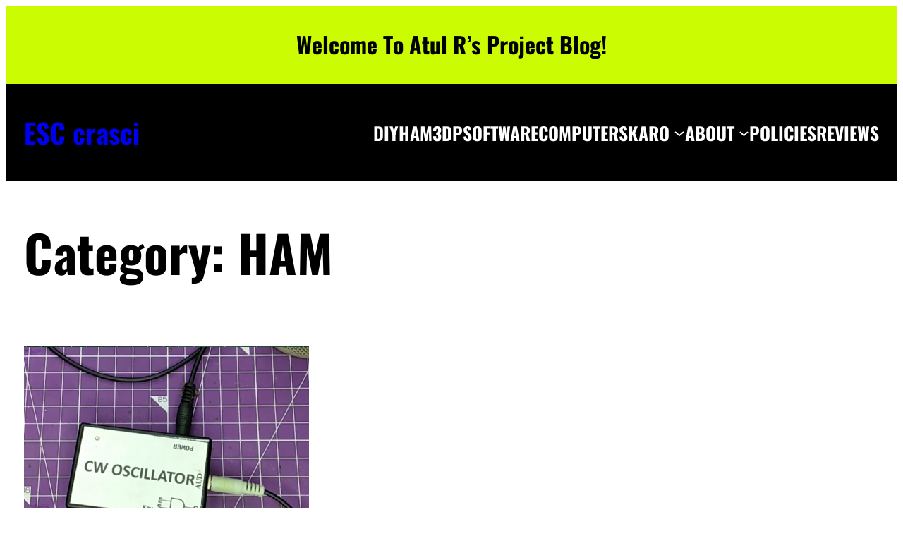

--- FILE ---
content_type: application/javascript; charset=utf-8
request_url: https://cdn.jsdelivr.net/gh/hiunicornstudio/unicornstudio.js@v1.4.25/dist/unicornStudio.umd.js?ver=1.4.25
body_size: 39337
content:
(function(_,D){typeof exports=="object"&&typeof module<"u"?D(exports):typeof define=="function"&&define.amd?define(["exports"],D):(_=typeof globalThis<"u"?globalThis:_||self,D(_.UnicornStudio={}))})(this,function(_){"use strict";var is=Object.defineProperty;var rs=(_,D,g)=>D in _?is(_,D,{enumerable:!0,configurable:!0,writable:!0,value:g}):_[D]=g;var L=(_,D,g)=>(rs(_,typeof D!="symbol"?D+"":D,g),g);let D=0;function g(){if(!(D>100)){if(D===100)console.warn("Curtains: too many warnings thrown, stop logging.");else{const n=Array.prototype.slice.call(arguments);console.warn.apply(console,n)}D++}}function F(){const n=Array.prototype.slice.call(arguments);console.error.apply(console,n)}function Se(){return"xxxxxxxx-xxxx-4xxx-yxxx-xxxxxxxxxxxx".replace(/[xy]/g,n=>{let e=Math.random()*16|0;return(n==="x"?e:e&3|8).toString(16).toUpperCase()})}function Q(n){return(n&n-1)===0}function et(n,e,t){return(1-t)*n+t*e}let tt=class{constructor(e){if(this.type="Scene",!e||e.type!=="Renderer")F(this.type+": Renderer not passed as first argument",e);else if(!e.gl){F(this.type+": Renderer WebGL context is undefined",e);return}this.renderer=e,this.gl=e.gl,this.initStacks()}initStacks(){this.stacks={pingPong:[],renderTargets:[],opaque:[],transparent:[],renderPasses:[],scenePasses:[]}}resetPlaneStacks(){this.stacks.pingPong=[],this.stacks.renderTargets=[],this.stacks.opaque=[],this.stacks.transparent=[];for(let e=0;e<this.renderer.planes.length;e++)this.addPlane(this.renderer.planes[e])}resetShaderPassStacks(){this.stacks.scenePasses=[],this.stacks.renderPasses=[];for(let e=0;e<this.renderer.shaderPasses.length;e++)this.renderer.shaderPasses[e].index=e,this.renderer.shaderPasses[e]._isScenePass?this.stacks.scenePasses.push(this.renderer.shaderPasses[e]):this.stacks.renderPasses.push(this.renderer.shaderPasses[e]);this.stacks.scenePasses.length===0&&(this.renderer.state.scenePassIndex=null)}addToRenderTargetsStack(e){const t=this.renderer.planes.filter(i=>i.type!=="PingPongPlane"&&i.target&&i.uuid!==e.uuid);let s=-1;if(e.target._depth){for(let i=t.length-1;i>=0;i--)if(t[i].target.uuid===e.target.uuid){s=i+1;break}}else s=t.findIndex(i=>i.target.uuid===e.target.uuid);s=Math.max(0,s),t.splice(s,0,e),e.target._depth?(t.sort((i,r)=>i.index-r.index),t.sort((i,r)=>r.renderOrder-i.renderOrder)):(t.sort((i,r)=>r.index-i.index),t.sort((i,r)=>i.renderOrder-r.renderOrder)),t.sort((i,r)=>i.target.index-r.target.index),this.stacks.renderTargets=t}addToRegularPlaneStack(e){const t=this.renderer.planes.filter(i=>i.type!=="PingPongPlane"&&!i.target&&i._transparent===e._transparent&&i.uuid!==e.uuid);let s=-1;for(let i=t.length-1;i>=0;i--)if(t[i]._geometry.definition.id===e._geometry.definition.id){s=i+1;break}return s=Math.max(0,s),t.splice(s,0,e),t.sort((i,r)=>i.index-r.index),t}addPlane(e){if(e.type==="PingPongPlane")this.stacks.pingPong.push(e);else if(e.target)this.addToRenderTargetsStack(e);else if(e._transparent){const t=this.addToRegularPlaneStack(e);t.sort((s,i)=>i.relativeTranslation.z-s.relativeTranslation.z),t.sort((s,i)=>i.renderOrder-s.renderOrder),this.stacks.transparent=t}else{const t=this.addToRegularPlaneStack(e);t.sort((s,i)=>i.renderOrder-s.renderOrder),this.stacks.opaque=t}}removePlane(e){e.type==="PingPongPlane"?this.stacks.pingPong=this.stacks.pingPong.filter(t=>t.uuid!==e.uuid):e.target?this.stacks.renderTargets=this.stacks.renderTargets.filter(t=>t.uuid!==e.uuid):e._transparent?this.stacks.transparent=this.stacks.transparent.filter(t=>t.uuid!==e.uuid):this.stacks.opaque=this.stacks.opaque.filter(t=>t.uuid!==e.uuid)}setPlaneRenderOrder(e){if(e.type==="ShaderPass")this.sortShaderPassStack(e._isScenePass?this.stacks.scenePasses:this.stacks.renderPasses);else if(e.type==="PingPongPlane")return;if(e.target)e.target._depth?(this.stacks.renderTargets.sort((t,s)=>t.index-s.index),this.stacks.renderTargets.sort((t,s)=>s.renderOrder-t.renderOrder)):(this.stacks.renderTargets.sort((t,s)=>s.index-t.index),this.stacks.renderTargets.sort((t,s)=>t.renderOrder-s.renderOrder)),this.stacks.renderTargets.sort((t,s)=>t.target.index-s.target.index);else{const t=e._transparent?this.stacks.transparent:this.stacks.opaque,s=this.stacks.scenePasses.find((i,r)=>i._isScenePass&&!i._depth&&r===0);!this.renderer.depth||s?(t.sort((i,r)=>r.index-i.index),e._transparent&&t.sort((i,r)=>i.relativeTranslation.z-r.relativeTranslation.z),t.sort((i,r)=>i.renderOrder-r.renderOrder)):(t.sort((i,r)=>i.index-r.index),e._transparent&&t.sort((i,r)=>r.relativeTranslation.z-i.relativeTranslation.z),t.sort((i,r)=>r.renderOrder-i.renderOrder))}}addShaderPass(e){e._isScenePass?(this.stacks.scenePasses.push(e),this.sortShaderPassStack(this.stacks.scenePasses)):(this.stacks.renderPasses.push(e),this.sortShaderPassStack(this.stacks.renderPasses))}removeShaderPass(e){this.resetShaderPassStacks()}sortShaderPassStack(e){e.sort((t,s)=>t.index-s.index),e.sort((t,s)=>t.renderOrder-s.renderOrder)}enableShaderPass(){this.stacks.scenePasses.length&&this.stacks.renderPasses.length===0&&this.renderer.planes.length&&(this.renderer.state.scenePassIndex=0,this.renderer.bindFrameBuffer(this.stacks.scenePasses[0].target))}drawRenderPasses(){this.stacks.scenePasses.length&&this.stacks.renderPasses.length&&this.renderer.planes.length&&(this.renderer.state.scenePassIndex=0,this.renderer.bindFrameBuffer(this.stacks.scenePasses[0].target));for(let e=0;e<this.stacks.renderPasses.length;e++)this.stacks.renderPasses[e]._startDrawing(),this.renderer.clearDepth()}drawScenePasses(){for(let e=0;e<this.stacks.scenePasses.length;e++)this.stacks.scenePasses[e]._startDrawing()}drawPingPongStack(){for(let e=0;e<this.stacks.pingPong.length;e++){const t=this.stacks.pingPong[e];t&&t._startDrawing()}}drawStack(e){for(let t=0;t<this.stacks[e].length;t++){const s=this.stacks[e][t];s&&s._startDrawing()}}draw(){this.drawPingPongStack(),this.enableShaderPass(),this.drawStack("renderTargets"),this.drawRenderPasses(),this.renderer.setBlending(!1),this.drawStack("opaque"),this.stacks.transparent.length&&(this.renderer.setBlending(!0),this.drawStack("transparent")),this.drawScenePasses()}};class st{constructor(){this.geometries=[],this.clear()}clear(){this.textures=[],this.programs=[]}getGeometryFromID(e){return this.geometries.find(t=>t.id===e)}addGeometry(e,t,s){this.geometries.push({id:e,vertices:t,uvs:s})}isSameShader(e,t){return e.localeCompare(t)===0}getProgramFromShaders(e,t){return this.programs.find(s=>this.isSameShader(s.vsCode,e)&&this.isSameShader(s.fsCode,t))}addProgram(e){this.programs.push(e)}getTextureFromSource(e){const t=typeof e=="string"?e:e.src;return this.textures.find(s=>s.source&&s.source.src===t)}addTexture(e){this.getTextureFromSource(e.source)||this.textures.push(e)}removeTexture(e){this.textures=this.textures.filter(t=>t.uuid!==e.uuid)}}class it{constructor(){this.clear()}clear(){this.queue=[]}add(e,t=!1){const s={callback:e,keep:t,timeout:null};return s.timeout=setTimeout(()=>{this.queue.push(s)},0),s}execute(){this.queue.map(e=>{e.callback&&e.callback(),clearTimeout(this.queue.timeout)}),this.queue=this.queue.filter(e=>e.keep)}}class rt{constructor({alpha:e,antialias:t,premultipliedAlpha:s,depth:i,failIfMajorPerformanceCaveat:r,preserveDrawingBuffer:a,stencil:h,container:o,pixelRatio:l,renderingScale:d,production:u,onError:c,onSuccess:f,onContextLost:p,onContextRestored:m,onDisposed:T,onSceneChange:S}){this.type="Renderer",this.alpha=e,this.antialias=t,this.premultipliedAlpha=s,this.depth=i,this.failIfMajorPerformanceCaveat=r,this.preserveDrawingBuffer=a,this.stencil=h,this.container=o,this.pixelRatio=l,this._renderingScale=d,this.production=u,this.onError=c,this.onSuccess=f,this.onContextLost=p,this.onContextRestored=m,this.onDisposed=T,this.onSceneChange=S,this.initState(),this.canvas=document.createElement("canvas");const R={alpha:this.alpha,premultipliedAlpha:this.premultipliedAlpha,antialias:this.antialias,depth:this.depth,failIfMajorPerformanceCaveat:this.failIfMajorPerformanceCaveat,preserveDrawingBuffer:this.preserveDrawingBuffer,stencil:this.stencil};if(this.gl=this.canvas.getContext("webgl2",R),this._isWebGL2=!!this.gl,this.gl||(this.gl=this.canvas.getContext("webgl",R)||this.canvas.getContext("experimental-webgl",R)),this.gl)this.onSuccess&&this.onSuccess();else{this.production||g(this.type+": WebGL context could not be created"),this.state.isActive=!1,this.onError&&this.onError();return}this.initRenderer()}initState(){this.state={isActive:!0,isContextLost:!0,drawingEnabled:!0,forceRender:!1,currentProgramID:null,currentGeometryID:null,forceBufferUpdate:!1,depthTest:null,blending:null,cullFace:null,frameBufferID:null,scenePassIndex:null,activeTexture:null,unpackAlignment:null,flipY:null,premultiplyAlpha:null}}initCallbackQueueManager(){this.nextRender=new it}initRenderer(){this.planes=[],this.renderTargets=[],this.shaderPasses=[],this.state.isContextLost=!1,this.state.maxTextureSize=this.gl.getParameter(this.gl.MAX_TEXTURE_SIZE),this.initCallbackQueueManager(),this.setBlendFunc(),this.setDepthFunc(),this.setDepthTest(!0),this.cache=new st,this.scene=new tt(this),this.getExtensions(),this._contextLostHandler=this.contextLost.bind(this),this.canvas.addEventListener("webglcontextlost",this._contextLostHandler,!1),this._contextRestoredHandler=this.contextRestored.bind(this),this.canvas.addEventListener("webglcontextrestored",this._contextRestoredHandler,!1)}getExtensions(){this.extensions=[],this._isWebGL2?(this.extensions.EXT_color_buffer_float=this.gl.getExtension("EXT_color_buffer_float"),this.extensions.OES_texture_float_linear=this.gl.getExtension("OES_texture_float_linear"),this.extensions.EXT_texture_filter_anisotropic=this.gl.getExtension("EXT_texture_filter_anisotropic"),this.extensions.WEBGL_lose_context=this.gl.getExtension("WEBGL_lose_context")):(this.extensions.OES_vertex_array_object=this.gl.getExtension("OES_vertex_array_object"),this.extensions.OES_texture_float=this.gl.getExtension("OES_texture_float"),this.extensions.OES_texture_float_linear=this.gl.getExtension("OES_texture_float_linear"),this.extensions.OES_texture_half_float=this.gl.getExtension("OES_texture_half_float"),this.extensions.OES_texture_half_float_linear=this.gl.getExtension("OES_texture_half_float_linear"),this.extensions.EXT_texture_filter_anisotropic=this.gl.getExtension("EXT_texture_filter_anisotropic"),this.extensions.OES_element_index_uint=this.gl.getExtension("OES_element_index_uint"),this.extensions.OES_standard_derivatives=this.gl.getExtension("OES_standard_derivatives"),this.extensions.EXT_sRGB=this.gl.getExtension("EXT_sRGB"),this.extensions.WEBGL_depth_texture=this.gl.getExtension("WEBGL_depth_texture"),this.extensions.WEBGL_draw_buffers=this.gl.getExtension("WEBGL_draw_buffers"),this.extensions.WEBGL_lose_context=this.gl.getExtension("WEBGL_lose_context"))}contextLost(e){this.state.isContextLost=!0,this.state.isActive&&(e.preventDefault(),this.nextRender.add(()=>this.onContextLost&&this.onContextLost()))}restoreContext(){this.state.isActive&&(this.initState(),this.gl&&this.extensions.WEBGL_lose_context?this.extensions.WEBGL_lose_context.restoreContext():(!this.gl&&!this.production?g(this.type+": Could not restore the context because the context is not defined"):!this.extensions.WEBGL_lose_context&&!this.production&&g(this.type+": Could not restore the context because the restore context extension is not defined"),this.onError&&this.onError()))}isContextexFullyRestored(){let e=!0;for(let t=0;t<this.renderTargets.length;t++){this.renderTargets[t].textures[0]._canDraw||(e=!1);break}if(e)for(let t=0;t<this.planes.length;t++)if(this.planes[t]._canDraw){for(let s=0;s<this.planes[t].textures.length;s++)if(!this.planes[t].textures[s]._canDraw){e=!1;break}}else{e=!1;break}if(e)for(let t=0;t<this.shaderPasses.length;t++)if(this.shaderPasses[t]._canDraw){for(let s=0;s<this.shaderPasses[t].textures.length;s++)if(!this.shaderPasses[t].textures[s]._canDraw){e=!1;break}}else{e=!1;break}return e}contextRestored(){this.getExtensions(),this.setBlendFunc(),this.setDepthFunc(),this.setDepthTest(!0),this.cache.clear(),this.scene.initStacks();for(let t=0;t<this.renderTargets.length;t++)this.renderTargets[t]._restoreContext();for(let t=0;t<this.planes.length;t++)this.planes[t]._restoreContext();for(let t=0;t<this.shaderPasses.length;t++)this.shaderPasses[t]._restoreContext();const e=this.nextRender.add(()=>{this.isContextexFullyRestored()&&(e.keep=!1,this.state.isContextLost=!1,this.onContextRestored&&this.onContextRestored(),this.onSceneChange(),this.needRender())},!0)}setPixelRatio(e){this.pixelRatio=e}setSize(){if(!this.gl)return;const e=this.container.getBoundingClientRect();this._boundingRect={width:e.width*this.pixelRatio,height:e.height*this.pixelRatio,top:e.top*this.pixelRatio,left:e.left*this.pixelRatio},this.canvas.style.width=Math.floor(this._boundingRect.width/this.pixelRatio)+"px",this.canvas.style.height=Math.floor(this._boundingRect.height/this.pixelRatio)+"px",this.canvas.width=Math.floor(this._boundingRect.width*this._renderingScale),this.canvas.height=Math.floor(this._boundingRect.height*this._renderingScale),this.gl.viewport(0,0,this.gl.drawingBufferWidth,this.gl.drawingBufferHeight)}resize(){for(let e=0;e<this.planes.length;e++)this.planes[e]._canDraw&&this.planes[e].resize();for(let e=0;e<this.shaderPasses.length;e++)this.shaderPasses[e]._canDraw&&this.shaderPasses[e].resize();for(let e=0;e<this.renderTargets.length;e++)this.renderTargets[e].resize();this.needRender()}clear(){this.gl.clear(this.gl.COLOR_BUFFER_BIT|this.gl.DEPTH_BUFFER_BIT)}clearDepth(){this.gl.clear(this.gl.DEPTH_BUFFER_BIT)}clearColor(){this.gl.clear(this.gl.COLOR_BUFFER_BIT)}bindFrameBuffer(e,t){let s=null;e?(s=e.index,s!==this.state.frameBufferID&&(this.gl.bindFramebuffer(this.gl.FRAMEBUFFER,e._frameBuffer),this.gl.viewport(0,0,e._size.width,e._size.height),e._shouldClear&&!t&&this.clear())):this.state.frameBufferID!==null&&(this.gl.bindFramebuffer(this.gl.FRAMEBUFFER,null),this.gl.viewport(0,0,this.gl.drawingBufferWidth,this.gl.drawingBufferHeight)),this.state.frameBufferID=s}setDepthTest(e){e&&!this.state.depthTest?(this.state.depthTest=e,this.gl.enable(this.gl.DEPTH_TEST)):!e&&this.state.depthTest&&(this.state.depthTest=e,this.gl.disable(this.gl.DEPTH_TEST))}setDepthFunc(){this.gl.depthFunc(this.gl.LEQUAL)}setBlending(e=!1){e&&!this.state.blending?(this.state.blending=e,this.gl.enable(this.gl.BLEND)):!e&&this.state.blending&&(this.state.blending=e,this.gl.disable(this.gl.BLEND))}setBlendFunc(){this.gl.enable(this.gl.BLEND),this.premultipliedAlpha?this.gl.blendFuncSeparate(this.gl.ONE,this.gl.ONE_MINUS_SRC_ALPHA,this.gl.ONE,this.gl.ONE_MINUS_SRC_ALPHA):this.gl.blendFuncSeparate(this.gl.SRC_ALPHA,this.gl.ONE_MINUS_SRC_ALPHA,this.gl.ONE,this.gl.ONE_MINUS_SRC_ALPHA)}setFaceCulling(e){if(this.state.cullFace!==e)if(this.state.cullFace=e,e==="none")this.gl.disable(this.gl.CULL_FACE);else{const t=e==="front"?this.gl.FRONT:this.gl.BACK;this.gl.enable(this.gl.CULL_FACE),this.gl.cullFace(t)}}useProgram(e){(this.state.currentProgramID===null||this.state.currentProgramID!==e.id)&&(this.gl.useProgram(e.program),this.state.currentProgramID=e.id)}removePlane(e){this.gl&&(this.planes=this.planes.filter(t=>t.uuid!==e.uuid),this.scene.removePlane(e),e=null,this.gl&&this.clear(),this.onSceneChange())}removeRenderTarget(e){if(!this.gl)return;let t=this.planes.find(s=>s.type!=="PingPongPlane"&&s.target&&s.target.uuid===e.uuid);for(let s=0;s<this.planes.length;s++)this.planes[s].target&&this.planes[s].target.uuid===e.uuid&&(this.planes[s].target=null);this.renderTargets=this.renderTargets.filter(s=>s.uuid!==e.uuid);for(let s=0;s<this.renderTargets.length;s++)this.renderTargets[s].index=s;e=null,this.gl&&this.clear(),t&&this.scene.resetPlaneStacks(),this.onSceneChange()}removeShaderPass(e){this.gl&&(this.shaderPasses=this.shaderPasses.filter(t=>t.uuid!==e.uuid),this.scene.removeShaderPass(e),e=null,this.gl&&this.clear(),this.onSceneChange())}enableDrawing(){this.state.drawingEnabled=!0}disableDrawing(){this.state.drawingEnabled=!1}needRender(){this.state.forceRender=!0}render(){this.gl&&(this.clear(),this.state.currentGeometryID=null,this.scene.draw())}deletePrograms(){for(let e=0;e<this.cache.programs.length;e++){const t=this.cache.programs[e];this.gl.deleteProgram(t.program)}}dispose(){if(!this.gl)return;for(this.state.isActive=!1;this.planes.length>0;)this.removePlane(this.planes[0]);for(;this.shaderPasses.length>0;)this.removeShaderPass(this.shaderPasses[0]);for(;this.renderTargets.length>0;)this.removeRenderTarget(this.renderTargets[0]);let e=this.nextRender.add(()=>{this.planes.length===0&&this.shaderPasses.length===0&&this.renderTargets.length===0&&(e.keep=!1,this.deletePrograms(),this.clear(),this.canvas.removeEventListener("webgllost",this._contextLostHandler,!1),this.canvas.removeEventListener("webglrestored",this._contextRestoredHandler,!1),this.gl&&this.extensions.WEBGL_lose_context&&this.extensions.WEBGL_lose_context.loseContext(),this.canvas.width=this.canvas.width,this.gl=null,this.container.removeChild(this.canvas),this.container=null,this.canvas=null,this.onDisposed&&this.onDisposed())},!0)}}class at{constructor({xOffset:e=0,yOffset:t=0,lastXDelta:s=0,lastYDelta:i=0,shouldWatch:r=!0,onScroll:a=()=>{}}={}){this.xOffset=e,this.yOffset=t,this.lastXDelta=s,this.lastYDelta=i,this.shouldWatch=r,this.onScroll=a,this.handler=this.scroll.bind(this,!0),this.shouldWatch&&window.addEventListener("scroll",this.handler,{passive:!0})}scroll(){this.updateScrollValues(window.pageXOffset,window.pageYOffset)}updateScrollValues(e,t){const s=this.xOffset;this.xOffset=e,this.lastXDelta=s-this.xOffset;const i=this.yOffset;this.yOffset=t,this.lastYDelta=i-this.yOffset,this.onScroll&&this.onScroll(this.lastXDelta,this.lastYDelta)}dispose(){this.shouldWatch&&window.removeEventListener("scroll",this.handler,{passive:!0})}}class nt{constructor({container:e,alpha:t=!0,premultipliedAlpha:s=!1,antialias:i=!0,depth:r=!0,failIfMajorPerformanceCaveat:a=!0,preserveDrawingBuffer:h=!1,stencil:o=!1,autoResize:l=!0,autoRender:d=!0,watchScroll:u=!0,pixelRatio:c=window.devicePixelRatio||1,renderingScale:f=1,production:p=!1}={}){this.type="Curtains",this._autoResize=l,this._autoRender=d,this._watchScroll=u,this.pixelRatio=c,f=isNaN(f)?1:parseFloat(f),this._renderingScale=Math.max(.25,Math.min(1,f)),this.premultipliedAlpha=s,this.alpha=t,this.antialias=i,this.depth=r,this.failIfMajorPerformanceCaveat=a,this.preserveDrawingBuffer=h,this.stencil=o,this.production=p,this.errors=!1,e?this.setContainer(e):this.production||g(this.type+": no container provided in the initial parameters. Use setContainer() method to set one later and initialize the WebGL context")}setContainer(e){if(e)if(typeof e=="string")if(e=document.getElementById(e),e)this.container=e;else{let t=document.createElement("div");t.setAttribute("id","curtains-canvas"),document.body.appendChild(t),this.container=t,this.production||g('Curtains: no valid container HTML element or ID provided, created a div with "curtains-canvas" ID instead')}else e instanceof Element&&(this.container=e);else{let t=document.createElement("div");t.setAttribute("id","curtains-canvas"),document.body.appendChild(t),this.container=t,this.production||g('Curtains: no valid container HTML element or ID provided, created a div with "curtains-canvas" ID instead')}this._initCurtains()}_initCurtains(){this.planes=[],this.renderTargets=[],this.shaderPasses=[],this._initRenderer(),this.gl&&(this._initScroll(),this._setSize(),this._addListeners(),this.container.appendChild(this.canvas),this._animationFrameID=null,this._autoRender&&this._animate())}_initRenderer(){this.renderer=new rt({alpha:this.alpha,antialias:this.antialias,premultipliedAlpha:this.premultipliedAlpha,depth:this.depth,failIfMajorPerformanceCaveat:this.failIfMajorPerformanceCaveat,preserveDrawingBuffer:this.preserveDrawingBuffer,stencil:this.stencil,container:this.container,pixelRatio:this.pixelRatio,renderingScale:this._renderingScale,production:this.production,onError:()=>this._onRendererError(),onSuccess:()=>this._onRendererSuccess(),onContextLost:()=>this._onRendererContextLost(),onContextRestored:()=>this._onRendererContextRestored(),onDisposed:()=>this._onRendererDisposed(),onSceneChange:()=>this._keepSync()}),this.gl=this.renderer.gl,this.canvas=this.renderer.canvas}restoreContext(){this.renderer.restoreContext()}_animate(){this.render(),this._animationFrameID=window.requestAnimationFrame(this._animate.bind(this))}enableDrawing(){this.renderer.enableDrawing()}disableDrawing(){this.renderer.disableDrawing()}needRender(){this.renderer.needRender()}nextRender(e,t=!1){return this.renderer.nextRender.add(e,t)}clear(){this.renderer&&this.renderer.clear()}clearDepth(){this.renderer&&this.renderer.clearDepth()}clearColor(){this.renderer&&this.renderer.clearColor()}isWebGL2(){return this.gl?this.renderer._isWebGL2:!1}render(){this.renderer.nextRender.execute(),!(!this.renderer.state.drawingEnabled&&!this.renderer.state.forceRender)&&(this.renderer.state.forceRender&&(this.renderer.state.forceRender=!1),this._onRenderCallback&&this._onRenderCallback(),this.renderer.render())}_addListeners(){this._resizeHandler=null,this._autoResize&&(this._resizeHandler=this.resize.bind(this,!0),window.addEventListener("resize",this._resizeHandler,!1))}setPixelRatio(e,t){this.pixelRatio=parseFloat(Math.max(e,1))||1,this.renderer.setPixelRatio(e),this.resize(t)}_setSize(){this.renderer.setSize(),this._scrollManager.shouldWatch&&(this._scrollManager.xOffset=window.pageXOffset,this._scrollManager.yOffset=window.pageYOffset)}getBoundingRect(){return this.renderer._boundingRect}resize(e){this.gl&&(this._setSize(),this.renderer.resize(),this.nextRender(()=>{this._onAfterResizeCallback&&e&&this._onAfterResizeCallback()}))}_initScroll(){this._scrollManager=new at({xOffset:window.pageXOffset,yOffset:0,lastXDelta:0,lastYDelta:0,shouldWatch:this._watchScroll,onScroll:(e,t)=>this._updateScroll(e,t)})}_updateScroll(e,t){for(let s=0;s<this.planes.length;s++)this.planes[s].watchScroll&&this.planes[s].updateScrollPosition(e,t);this.renderer.needRender(),this._onScrollCallback&&this._onScrollCallback()}updateScrollValues(e,t){this._scrollManager.updateScrollValues(e,t)}getScrollDeltas(){return{x:this._scrollManager.lastXDelta,y:this._scrollManager.lastYDelta}}getScrollValues(){return{x:this._scrollManager.xOffset,y:this._scrollManager.yOffset}}_keepSync(){this.planes=this.renderer.planes,this.shaderPasses=this.renderer.shaderPasses,this.renderTargets=this.renderer.renderTargets}lerp(e,t,s){return et(e,t,s)}onAfterResize(e){return e&&(this._onAfterResizeCallback=e),this}onError(e){return e&&(this._onErrorCallback=e),this}_onRendererError(){setTimeout(()=>{this._onErrorCallback&&!this.errors&&this._onErrorCallback(),this.errors=!0},0)}onSuccess(e){return e&&(this._onSuccessCallback=e),this}_onRendererSuccess(){setTimeout(()=>{this._onSuccessCallback&&this._onSuccessCallback()},0)}onContextLost(e){return e&&(this._onContextLostCallback=e),this}_onRendererContextLost(){this._onContextLostCallback&&this._onContextLostCallback()}onContextRestored(e){return e&&(this._onContextRestoredCallback=e),this}_onRendererContextRestored(){this._onContextRestoredCallback&&this._onContextRestoredCallback()}onRender(e){return e&&(this._onRenderCallback=e),this}onScroll(e){return e&&(this._onScrollCallback=e),this}dispose(){this.renderer.dispose()}_onRendererDisposed(){this._animationFrameID&&window.cancelAnimationFrame(this._animationFrameID),this._resizeHandler&&window.removeEventListener("resize",this._resizeHandler,!1),this._scrollManager&&this._scrollManager.dispose()}}class ht{constructor(e,t,s){if(this.type="Uniforms",!e||e.type!=="Renderer")F(this.type+": Renderer not passed as first argument",e);else if(!e.gl){F(this.type+": Renderer WebGL context is undefined",e);return}if(this.renderer=e,this.gl=e.gl,this.program=t,this.uniforms={},s)for(const i in s){const r=s[i];this.uniforms[i]={name:r.name,type:r.type,value:r.value.clone&&typeof r.value.clone=="function"?r.value.clone():r.value,update:null}}}handleUniformSetting(e){switch(e.type){case"1i":e.update=this.setUniform1i.bind(this);break;case"1iv":e.update=this.setUniform1iv.bind(this);break;case"1f":e.update=this.setUniform1f.bind(this);break;case"1fv":e.update=this.setUniform1fv.bind(this);break;case"2i":e.update=this.setUniform2i.bind(this);break;case"2iv":e.update=this.setUniform2iv.bind(this);break;case"2f":e.update=this.setUniform2f.bind(this);break;case"2fv":e.update=this.setUniform2fv.bind(this);break;case"3i":e.update=this.setUniform3i.bind(this);break;case"3iv":e.update=this.setUniform3iv.bind(this);break;case"3f":e.update=this.setUniform3f.bind(this);break;case"3fv":e.update=this.setUniform3fv.bind(this);break;case"4i":e.update=this.setUniform4i.bind(this);break;case"4iv":e.update=this.setUniform4iv.bind(this);break;case"4f":e.update=this.setUniform4f.bind(this);break;case"4fv":e.update=this.setUniform4fv.bind(this);break;case"mat2":e.update=this.setUniformMatrix2fv.bind(this);break;case"mat3":e.update=this.setUniformMatrix3fv.bind(this);break;case"mat4":e.update=this.setUniformMatrix4fv.bind(this);break;default:this.renderer.production||g(this.type+": This uniform type is not handled : ",e.type)}}setInternalFormat(e){e.value.type==="Vec2"?(e._internalFormat="Vec2",e.lastValue=e.value.clone()):e.value.type==="Vec3"?(e._internalFormat="Vec3",e.lastValue=e.value.clone()):e.value.type==="Mat4"?(e._internalFormat="Mat4",e.lastValue=e.value.clone()):e.value.type==="Quat"?(e._internalFormat="Quat",e.lastValue=e.value.clone()):Array.isArray(e.value)?(e._internalFormat="array",e.lastValue=Array.from(e.value)):e.value.constructor===Float32Array?(e._internalFormat="mat",e.lastValue=e.value):(e._internalFormat="float",e.lastValue=e.value)}setUniforms(){if(this.uniforms)for(const e in this.uniforms){let t=this.uniforms[e];t.location=this.gl.getUniformLocation(this.program,t.name),t._internalFormat||this.setInternalFormat(t),t.type||(t._internalFormat==="Vec2"?t.type="2f":t._internalFormat==="Vec3"?t.type="3f":t._internalFormat==="Mat4"?t.type="mat4":t._internalFormat==="array"?t.value.length===4?(t.type="4f",this.renderer.production||g(this.type+": No uniform type declared for "+t.name+", applied a 4f (array of 4 floats) uniform type")):t.value.length===3?(t.type="3f",this.renderer.production||g(this.type+": No uniform type declared for "+t.name+", applied a 3f (array of 3 floats) uniform type")):t.value.length===2&&(t.type="2f",this.renderer.production||g(this.type+": No uniform type declared for "+t.name+", applied a 2f (array of 2 floats) uniform type")):t._internalFormat==="mat"?t.value.length===16?(t.type="mat4",this.renderer.production||g(this.type+": No uniform type declared for "+t.name+", applied a mat4 (4x4 matrix array) uniform type")):t.value.length===9?(t.type="mat3",this.renderer.production||g(this.type+": No uniform type declared for "+t.name+", applied a mat3 (3x3 matrix array) uniform type")):t.value.length===4&&(t.type="mat2",this.renderer.production||g(this.type+": No uniform type declared for "+t.name+", applied a mat2 (2x2 matrix array) uniform type")):(t.type="1f",this.renderer.production||g(this.type+": No uniform type declared for "+t.name+", applied a 1f (float) uniform type"))),this.handleUniformSetting(t),t.update&&t.update(t)}}updateUniforms(){if(this.uniforms)for(const e in this.uniforms){const t=this.uniforms[e];let s=!1;t._internalFormat==="Vec2"||t._internalFormat==="Vec3"||t._internalFormat==="Quat"?t.value.equals(t.lastValue)||(s=!0,t.lastValue.copy(t.value)):t.value.length?JSON.stringify(t.value)!==JSON.stringify(t.lastValue)&&(s=!0,t.lastValue=Array.from(t.value)):t.value!==t.lastValue&&(s=!0,t.lastValue=t.value),s&&t.update&&t.update(t)}}setUniform1i(e){this.gl.uniform1i(e.location,e.value)}setUniform1iv(e){this.gl.uniform1iv(e.location,e.value)}setUniform1f(e){this.gl.uniform1f(e.location,e.value)}setUniform1fv(e){this.gl.uniform1fv(e.location,e.value)}setUniform2i(e){e._internalFormat==="Vec2"?this.gl.uniform2i(e.location,e.value.x,e.value.y):this.gl.uniform2i(e.location,e.value[0],e.value[1])}setUniform2iv(e){e._internalFormat==="Vec2"?this.gl.uniform2iv(e.location,[e.value.x,e.value.y]):this.gl.uniform2iv(e.location,e.value)}setUniform2f(e){e._internalFormat==="Vec2"?this.gl.uniform2f(e.location,e.value.x,e.value.y):this.gl.uniform2f(e.location,e.value[0],e.value[1])}setUniform2fv(e){e._internalFormat==="Vec2"?this.gl.uniform2fv(e.location,[e.value.x,e.value.y]):this.gl.uniform2fv(e.location,e.value)}setUniform3i(e){e._internalFormat==="Vec3"?this.gl.uniform3i(e.location,e.value.x,e.value.y,e.value.z):this.gl.uniform3i(e.location,e.value[0],e.value[1],e.value[2])}setUniform3iv(e){e._internalFormat==="Vec3"?this.gl.uniform3iv(e.location,[e.value.x,e.value.y,e.value.z]):this.gl.uniform3iv(e.location,e.value)}setUniform3f(e){e._internalFormat==="Vec3"?this.gl.uniform3f(e.location,e.value.x,e.value.y,e.value.z):this.gl.uniform3f(e.location,e.value[0],e.value[1],e.value[2])}setUniform3fv(e){e._internalFormat==="Vec3"?this.gl.uniform3fv(e.location,[e.value.x,e.value.y,e.value.z]):this.gl.uniform3fv(e.location,e.value)}setUniform4i(e){e._internalFormat==="Quat"?this.gl.uniform4i(e.location,e.value.elements[0],e.value.elements[1],e.value.elements[2],e.value[3]):this.gl.uniform4i(e.location,e.value[0],e.value[1],e.value[2],e.value[3])}setUniform4iv(e){e._internalFormat==="Quat"?this.gl.uniform4iv(e.location,[e.value.elements[0],e.value.elements[1],e.value.elements[2],e.value[3]]):this.gl.uniform4iv(e.location,e.value)}setUniform4f(e){e._internalFormat==="Quat"?this.gl.uniform4f(e.location,e.value.elements[0],e.value.elements[1],e.value.elements[2],e.value[3]):this.gl.uniform4f(e.location,e.value[0],e.value[1],e.value[2],e.value[3])}setUniform4fv(e){e._internalFormat==="Quat"?this.gl.uniform4fv(e.location,[e.value.elements[0],e.value.elements[1],e.value.elements[2],e.value[3]]):this.gl.uniform4fv(e.location,e.value)}setUniformMatrix2fv(e){this.gl.uniformMatrix2fv(e.location,!1,e.value)}setUniformMatrix3fv(e){this.gl.uniformMatrix3fv(e.location,!1,e.value)}setUniformMatrix4fv(e){e._internalFormat==="Mat4"?this.gl.uniformMatrix4fv(e.location,!1,e.value.elements):this.gl.uniformMatrix4fv(e.location,!1,e.value)}}const ge=`
precision mediump float;
`.replace(/\n/g,""),Oe=`
attribute vec3 aVertexPosition;
attribute vec2 aTextureCoord;
`.replace(/\n/g,""),me=`
varying vec3 vVertexPosition;
varying vec2 vTextureCoord;
`.replace(/\n/g,""),ot=(ge+Oe+me+`
uniform mat4 uMVMatrix;
uniform mat4 uPMatrix;

void main() {
    vTextureCoord = aTextureCoord;
    vVertexPosition = aVertexPosition;
    
    gl_Position = uPMatrix * uMVMatrix * vec4(aVertexPosition, 1.0);
}
`).replace(/\n/g,""),lt=(ge+me+`
void main() {
    gl_FragColor = vec4(0.0, 0.0, 0.0, 1.0);
}
`).replace(/\n/g,""),dt=(ge+Oe+me+`
void main() {
    vTextureCoord = aTextureCoord;
    vVertexPosition = aVertexPosition;
    
    gl_Position = vec4(aVertexPosition, 1.0);
}
`).replace(/\n/g,""),ct=(ge+me+`
uniform sampler2D uRenderTexture;

void main() {
    gl_FragColor = texture2D(uRenderTexture, vTextureCoord);
}
`).replace(/\n/g,"");let Ue=0;class Ve{constructor(e,{parent:t,vertexShader:s,fragmentShader:i}={}){if(this.type="Program",!e||e.type!=="Renderer")F(this.type+": Renderer not passed as first argument",e);else if(!e.gl){F(this.type+": Renderer WebGL context is undefined",e);return}this.renderer=e,this.gl=this.renderer.gl,this.parent=t,this.defaultVsCode=this.parent.type==="Plane"?ot:dt,this.defaultFsCode=this.parent.type==="Plane"?lt:ct,s?this.vsCode=s:(!this.renderer.production&&this.parent.type==="Plane"&&g(this.parent.type+": No vertex shader provided, will use a default one"),this.vsCode=this.defaultVsCode),i?this.fsCode=i:(this.renderer.production||g(this.parent.type+": No fragment shader provided, will use a default one"),this.fsCode=this.defaultFsCode),this.compiled=!0,this.setupProgram()}createShader(e,t){const s=this.gl.createShader(t);if(this.gl.shaderSource(s,e),this.gl.compileShader(s),!this.renderer.production&&!this.gl.getShaderParameter(s,this.gl.COMPILE_STATUS)){const i=t===this.gl.VERTEX_SHADER?"vertex shader":"fragment shader";let a=this.gl.getShaderSource(s).split(`
`);for(let h=0;h<a.length;h++)a[h]=h+1+": "+a[h];return a=a.join(`
`),g(this.type+": Errors occurred while compiling the",i,`:
`,this.gl.getShaderInfoLog(s)),F(a),g(this.type+": Will use a default",i),this.createShader(t===this.gl.VERTEX_SHADER?this.defaultVsCode:this.defaultFsCode,t)}return s}useNewShaders(){this.vertexShader=this.createShader(this.vsCode,this.gl.VERTEX_SHADER),this.fragmentShader=this.createShader(this.fsCode,this.gl.FRAGMENT_SHADER),(!this.vertexShader||!this.fragmentShader)&&(this.renderer.production||g(this.type+": Unable to find or compile the vertex or fragment shader"))}setupProgram(){let e=this.renderer.cache.getProgramFromShaders(this.vsCode,this.fsCode);e?(this.vertexShader=e.vertexShader,this.fragmentShader=e.fragmentShader,this.activeUniforms=e.activeUniforms,this.activeAttributes=e.activeAttributes,this.createProgram()):(this.useNewShaders(),this.compiled&&(this.createProgram(),this.renderer.cache.addProgram(this)))}createProgram(){if(Ue++,this.id=Ue,this.program=this.gl.createProgram(),this.gl.attachShader(this.program,this.vertexShader),this.gl.attachShader(this.program,this.fragmentShader),this.gl.linkProgram(this.program),!this.renderer.production&&!this.gl.getProgramParameter(this.program,this.gl.LINK_STATUS)){g(this.type+": Unable to initialize the shader program: "+this.gl.getProgramInfoLog(this.program)),g(this.type+": Will use default vertex and fragment shaders"),this.vertexShader=this.createShader(this.defaultVsCode,this.gl.VERTEX_SHADER),this.fragmentShader=this.createShader(this.defaultFsCode,this.gl.FRAGMENT_SHADER),this.createProgram();return}if(this.gl.deleteShader(this.vertexShader),this.gl.deleteShader(this.fragmentShader),!this.activeUniforms||!this.activeAttributes){this.activeUniforms={textures:[],textureMatrices:[]};const e=this.gl.getProgramParameter(this.program,this.gl.ACTIVE_UNIFORMS);for(let s=0;s<e;s++){const i=this.gl.getActiveUniform(this.program,s);i.type===this.gl.SAMPLER_2D&&this.activeUniforms.textures.push(i.name),i.type===this.gl.FLOAT_MAT4&&i.name!=="uMVMatrix"&&i.name!=="uPMatrix"&&this.activeUniforms.textureMatrices.push(i.name)}this.activeAttributes=[];const t=this.gl.getProgramParameter(this.program,this.gl.ACTIVE_ATTRIBUTES);for(let s=0;s<t;s++){const i=this.gl.getActiveAttrib(this.program,s);this.activeAttributes.push(i.name)}}}createUniforms(e){this.uniformsManager=new ht(this.renderer,this.program,e),this.setUniforms()}setUniforms(){this.renderer.useProgram(this),this.uniformsManager.setUniforms()}updateUniforms(){this.renderer.useProgram(this),this.uniformsManager.updateUniforms()}}class ut{constructor(e,{program:t=null,width:s=1,height:i=1}={}){if(this.type="Geometry",!e||e.type!=="Renderer")F(this.type+": Renderer not passed as first argument",e);else if(!e.gl){F(this.type+": Renderer WebGL context is undefined",e);return}this.renderer=e,this.gl=this.renderer.gl,this.definition={id:s*i+s,width:s,height:i},this.setDefaultAttributes(),this.setVerticesUVs()}restoreContext(e){this.program=null,this.setDefaultAttributes(),this.setVerticesUVs(),this.setProgram(e)}setDefaultAttributes(){this.attributes={vertexPosition:{name:"aVertexPosition",size:3,isActive:!1},textureCoord:{name:"aTextureCoord",size:3,isActive:!1}}}setVerticesUVs(){const e=this.renderer.cache.getGeometryFromID(this.definition.id);e?(this.attributes.vertexPosition.array=e.vertices,this.attributes.textureCoord.array=e.uvs):(this.computeVerticesUVs(),this.renderer.cache.addGeometry(this.definition.id,this.attributes.vertexPosition.array,this.attributes.textureCoord.array))}setProgram(e){this.program=e,this.initAttributes(),this.renderer._isWebGL2?(this._vao=this.gl.createVertexArray(),this.gl.bindVertexArray(this._vao)):this.renderer.extensions.OES_vertex_array_object&&(this._vao=this.renderer.extensions.OES_vertex_array_object.createVertexArrayOES(),this.renderer.extensions.OES_vertex_array_object.bindVertexArrayOES(this._vao)),this.initializeBuffers()}initAttributes(){for(const e in this.attributes){if(this.attributes[e].isActive=this.program.activeAttributes.includes(this.attributes[e].name),!this.attributes[e].isActive)return;this.attributes[e].location=this.gl.getAttribLocation(this.program.program,this.attributes[e].name),this.attributes[e].buffer=this.gl.createBuffer(),this.attributes[e].numberOfItems=this.definition.width*this.definition.height*this.attributes[e].size*2}}computeVerticesUVs(){this.attributes.vertexPosition.array=[],this.attributes.textureCoord.array=[];const e=this.attributes.vertexPosition.array,t=this.attributes.textureCoord.array;for(let s=0;s<this.definition.height;s++){const i=s/this.definition.height;for(let r=0;r<this.definition.width;r++){const a=r/this.definition.width;t.push(a),t.push(i),t.push(0),e.push((a-.5)*2),e.push((i-.5)*2),e.push(0),t.push(a+1/this.definition.width),t.push(i),t.push(0),e.push((a+1/this.definition.width-.5)*2),e.push((i-.5)*2),e.push(0),t.push(a),t.push(i+1/this.definition.height),t.push(0),e.push((a-.5)*2),e.push((i+1/this.definition.height-.5)*2),e.push(0),t.push(a),t.push(i+1/this.definition.height),t.push(0),e.push((a-.5)*2),e.push((i+1/this.definition.height-.5)*2),e.push(0),t.push(a+1/this.definition.width),t.push(i),t.push(0),e.push((a+1/this.definition.width-.5)*2),e.push((i-.5)*2),e.push(0),t.push(a+1/this.definition.width),t.push(i+1/this.definition.height),t.push(0),e.push((a+1/this.definition.width-.5)*2),e.push((i+1/this.definition.height-.5)*2),e.push(0)}}}initializeBuffers(){if(this.attributes){for(const e in this.attributes){if(!this.attributes[e].isActive)return;this.gl.enableVertexAttribArray(this.attributes[e].location),this.gl.bindBuffer(this.gl.ARRAY_BUFFER,this.attributes[e].buffer),this.gl.bufferData(this.gl.ARRAY_BUFFER,new Float32Array(this.attributes[e].array),this.gl.STATIC_DRAW),this.gl.vertexAttribPointer(this.attributes[e].location,this.attributes[e].size,this.gl.FLOAT,!1,0,0)}this.renderer.state.currentGeometryID=this.definition.id}}bindBuffers(){if(this._vao)this.renderer._isWebGL2?this.gl.bindVertexArray(this._vao):this.renderer.extensions.OES_vertex_array_object.bindVertexArrayOES(this._vao);else for(const e in this.attributes){if(!this.attributes[e].isActive)return;this.gl.enableVertexAttribArray(this.attributes[e].location),this.gl.bindBuffer(this.gl.ARRAY_BUFFER,this.attributes[e].buffer),this.gl.vertexAttribPointer(this.attributes[e].location,this.attributes[e].size,this.gl.FLOAT,!1,0,0)}this.renderer.state.currentGeometryID=this.definition.id}draw(){this.gl.drawArrays(this.gl.TRIANGLES,0,this.attributes.vertexPosition.numberOfItems)}dispose(){this._vao&&(this.renderer._isWebGL2?this.gl.deleteVertexArray(this._vao):this.renderer.extensions.OES_vertex_array_object.deleteVertexArrayOES(this._vao));for(const e in this.attributes){if(!this.attributes[e].isActive)return;this.gl.bindBuffer(this.gl.ARRAY_BUFFER,this.attributes[e].buffer),this.gl.bufferData(this.gl.ARRAY_BUFFER,1,this.gl.STATIC_DRAW),this.gl.deleteBuffer(this.attributes[e].buffer)}this.attributes=null,this.renderer.state.currentGeometryID=null}}class Z{constructor(e=new Float32Array([1,0,0,0,0,1,0,0,0,0,1,0,0,0,0,1])){this.type="Mat4",this.elements=e}setFromArray(e){for(let t=0;t<this.elements.length;t++)this.elements[t]=e[t];return this}copy(e){const t=e.elements;return this.elements[0]=t[0],this.elements[1]=t[1],this.elements[2]=t[2],this.elements[3]=t[3],this.elements[4]=t[4],this.elements[5]=t[5],this.elements[6]=t[6],this.elements[7]=t[7],this.elements[8]=t[8],this.elements[9]=t[9],this.elements[10]=t[10],this.elements[11]=t[11],this.elements[12]=t[12],this.elements[13]=t[13],this.elements[14]=t[14],this.elements[15]=t[15],this}clone(){return new Z().copy(this)}multiply(e){const t=this.elements,s=e.elements;let i=new Z;return i.elements[0]=s[0]*t[0]+s[1]*t[4]+s[2]*t[8]+s[3]*t[12],i.elements[1]=s[0]*t[1]+s[1]*t[5]+s[2]*t[9]+s[3]*t[13],i.elements[2]=s[0]*t[2]+s[1]*t[6]+s[2]*t[10]+s[3]*t[14],i.elements[3]=s[0]*t[3]+s[1]*t[7]+s[2]*t[11]+s[3]*t[15],i.elements[4]=s[4]*t[0]+s[5]*t[4]+s[6]*t[8]+s[7]*t[12],i.elements[5]=s[4]*t[1]+s[5]*t[5]+s[6]*t[9]+s[7]*t[13],i.elements[6]=s[4]*t[2]+s[5]*t[6]+s[6]*t[10]+s[7]*t[14],i.elements[7]=s[4]*t[3]+s[5]*t[7]+s[6]*t[11]+s[7]*t[15],i.elements[8]=s[8]*t[0]+s[9]*t[4]+s[10]*t[8]+s[11]*t[12],i.elements[9]=s[8]*t[1]+s[9]*t[5]+s[10]*t[9]+s[11]*t[13],i.elements[10]=s[8]*t[2]+s[9]*t[6]+s[10]*t[10]+s[11]*t[14],i.elements[11]=s[8]*t[3]+s[9]*t[7]+s[10]*t[11]+s[11]*t[15],i.elements[12]=s[12]*t[0]+s[13]*t[4]+s[14]*t[8]+s[15]*t[12],i.elements[13]=s[12]*t[1]+s[13]*t[5]+s[14]*t[9]+s[15]*t[13],i.elements[14]=s[12]*t[2]+s[13]*t[6]+s[14]*t[10]+s[15]*t[14],i.elements[15]=s[12]*t[3]+s[13]*t[7]+s[14]*t[11]+s[15]*t[15],i}getInverse(){const e=this.elements,t=new Z,s=t.elements;let i=e[0],r=e[1],a=e[2],h=e[3],o=e[4],l=e[5],d=e[6],u=e[7],c=e[8],f=e[9],p=e[10],m=e[11],T=e[12],S=e[13],R=e[14],E=e[15],M=i*l-r*o,k=i*d-a*o,C=i*u-h*o,y=r*d-a*l,U=r*u-h*l,X=a*u-h*d,V=c*S-f*T,B=c*R-p*T,q=c*E-m*T,P=f*R-p*S,w=f*E-m*S,v=p*E-m*R,x=M*v-k*w+C*P+y*q-U*B+X*V;return x?(x=1/x,s[0]=(l*v-d*w+u*P)*x,s[1]=(a*w-r*v-h*P)*x,s[2]=(S*X-R*U+E*y)*x,s[3]=(p*U-f*X-m*y)*x,s[4]=(d*q-o*v-u*B)*x,s[5]=(i*v-a*q+h*B)*x,s[6]=(R*C-T*X-E*k)*x,s[7]=(c*X-p*C+m*k)*x,s[8]=(o*w-l*q+u*V)*x,s[9]=(r*q-i*w-h*V)*x,s[10]=(T*U-S*C+E*M)*x,s[11]=(f*C-c*U-m*M)*x,s[12]=(l*B-o*P-d*V)*x,s[13]=(i*P-r*B+a*V)*x,s[14]=(S*k-T*y-R*M)*x,s[15]=(c*y-f*k+p*M)*x,t):null}scale(e){let t=this.elements;return t[0]*=e.x,t[1]*=e.x,t[2]*=e.x,t[3]*=e.x,t[4]*=e.y,t[5]*=e.y,t[6]*=e.y,t[7]*=e.y,t[8]*=e.z,t[9]*=e.z,t[10]*=e.z,t[11]*=e.z,this}compose(e,t,s){let i=this.elements;const r=t.elements[0],a=t.elements[1],h=t.elements[2],o=t.elements[3],l=r+r,d=a+a,u=h+h,c=r*l,f=r*d,p=r*u,m=a*d,T=a*u,S=h*u,R=o*l,E=o*d,M=o*u,k=s.x,C=s.y,y=s.z;return i[0]=(1-(m+S))*k,i[1]=(f+M)*k,i[2]=(p-E)*k,i[3]=0,i[4]=(f-M)*C,i[5]=(1-(c+S))*C,i[6]=(T+R)*C,i[7]=0,i[8]=(p+E)*y,i[9]=(T-R)*y,i[10]=(1-(c+m))*y,i[11]=0,i[12]=e.x,i[13]=e.y,i[14]=e.z,i[15]=1,this}composeFromOrigin(e,t,s,i){let r=this.elements;const a=t.elements[0],h=t.elements[1],o=t.elements[2],l=t.elements[3],d=a+a,u=h+h,c=o+o,f=a*d,p=a*u,m=a*c,T=h*u,S=h*c,R=o*c,E=l*d,M=l*u,k=l*c,C=s.x,y=s.y,U=s.z,X=i.x,V=i.y,B=i.z,q=(1-(T+R))*C,P=(p+k)*C,w=(m-M)*C,v=(p-k)*y,x=(1-(f+R))*y,z=(S+E)*y,Y=(m+M)*U,ie=(S-E)*U,W=(1-(f+T))*U;return r[0]=q,r[1]=P,r[2]=w,r[3]=0,r[4]=v,r[5]=x,r[6]=z,r[7]=0,r[8]=Y,r[9]=ie,r[10]=W,r[11]=0,r[12]=e.x+X-(q*X+v*V+Y*B),r[13]=e.y+V-(P*X+x*V+ie*B),r[14]=e.z+B-(w*X+z*V+W*B),r[15]=1,this}}class A{constructor(e=0,t=e){this.type="Vec2",this._x=e,this._y=t}get x(){return this._x}get y(){return this._y}set x(e){const t=e!==this._x;this._x=e,t&&this._onChangeCallback&&this._onChangeCallback()}set y(e){const t=e!==this._y;this._y=e,t&&this._onChangeCallback&&this._onChangeCallback()}onChange(e){return e&&(this._onChangeCallback=e),this}set(e,t){return this._x=e,this._y=t,this}add(e){return this._x+=e.x,this._y+=e.y,this}addScalar(e){return this._x+=e,this._y+=e,this}sub(e){return this._x-=e.x,this._y-=e.y,this}subScalar(e){return this._x-=e,this._y-=e,this}multiply(e){return this._x*=e.x,this._y*=e.y,this}multiplyScalar(e){return this._x*=e,this._y*=e,this}copy(e){return this._x=e.x,this._y=e.y,this}clone(){return new A(this._x,this._y)}sanitizeNaNValuesWith(e){return this._x=isNaN(this._x)?e.x:parseFloat(this._x),this._y=isNaN(this._y)?e.y:parseFloat(this._y),this}max(e){return this._x=Math.max(this._x,e.x),this._y=Math.max(this._y,e.y),this}min(e){return this._x=Math.min(this._x,e.x),this._y=Math.min(this._y,e.y),this}equals(e){return this._x===e.x&&this._y===e.y}normalize(){let e=this._x*this._x+this._y*this._y;return e>0&&(e=1/Math.sqrt(e)),this._x*=e,this._y*=e,this}dot(e){return this._x*e.x+this._y*e.y}}class b{constructor(e=0,t=e,s=e){this.type="Vec3",this._x=e,this._y=t,this._z=s}get x(){return this._x}get y(){return this._y}get z(){return this._z}set x(e){const t=e!==this._x;this._x=e,t&&this._onChangeCallback&&this._onChangeCallback()}set y(e){const t=e!==this._y;this._y=e,t&&this._onChangeCallback&&this._onChangeCallback()}set z(e){const t=e!==this._z;this._z=e,t&&this._onChangeCallback&&this._onChangeCallback()}onChange(e){return e&&(this._onChangeCallback=e),this}set(e,t,s){return this._x=e,this._y=t,this._z=s,this}add(e){return this._x+=e.x,this._y+=e.y,this._z+=e.z,this}addScalar(e){return this._x+=e,this._y+=e,this._z+=e,this}sub(e){return this._x-=e.x,this._y-=e.y,this._z-=e.z,this}subScalar(e){return this._x-=e,this._y-=e,this._z-=e,this}multiply(e){return this._x*=e.x,this._y*=e.y,this._z*=e.z,this}multiplyScalar(e){return this._x*=e,this._y*=e,this._z*=e,this}copy(e){return this._x=e.x,this._y=e.y,this._z=e.z,this}clone(){return new b(this._x,this._y,this._z)}sanitizeNaNValuesWith(e){return this._x=isNaN(this._x)?e.x:parseFloat(this._x),this._y=isNaN(this._y)?e.y:parseFloat(this._y),this._z=isNaN(this._z)?e.z:parseFloat(this._z),this}max(e){return this._x=Math.max(this._x,e.x),this._y=Math.max(this._y,e.y),this._z=Math.max(this._z,e.z),this}min(e){return this._x=Math.min(this._x,e.x),this._y=Math.min(this._y,e.y),this._z=Math.min(this._z,e.z),this}equals(e){return this._x===e.x&&this._y===e.y&&this._z===e.z}normalize(){let e=this._x*this._x+this._y*this._y+this._z*this._z;return e>0&&(e=1/Math.sqrt(e)),this._x*=e,this._y*=e,this._z*=e,this}dot(e){return this._x*e.x+this._y*e.y+this._z*e.z}applyMat4(e){const t=this._x,s=this._y,i=this._z,r=e.elements;let a=r[3]*t+r[7]*s+r[11]*i+r[15];return a=a||1,this._x=(r[0]*t+r[4]*s+r[8]*i+r[12])/a,this._y=(r[1]*t+r[5]*s+r[9]*i+r[13])/a,this._z=(r[2]*t+r[6]*s+r[10]*i+r[14])/a,this}applyQuat(e){const t=this._x,s=this._y,i=this._z,r=e.elements[0],a=e.elements[1],h=e.elements[2],o=e.elements[3],l=o*t+a*i-h*s,d=o*s+h*t-r*i,u=o*i+r*s-a*t,c=-r*t-a*s-h*i;return this._x=l*o+c*-r+d*-h-u*-a,this._y=d*o+c*-a+u*-r-l*-h,this._z=u*o+c*-h+l*-a-d*-r,this}project(e){return this.applyMat4(e.viewMatrix).applyMat4(e.projectionMatrix),this}unproject(e){return this.applyMat4(e.projectionMatrix.getInverse()).applyMat4(e.worldMatrix),this}}const Ee=new A,ft=new b,pt=new Z;class ae{constructor(e,{isFBOTexture:t=!1,fromTexture:s=!1,loader:i,sampler:r,floatingPoint:a="none",premultiplyAlpha:h=!1,anisotropy:o=1,generateMipmap:l=null,wrapS:d,wrapT:u,minFilter:c,magFilter:f}={}){if(this.type="Texture",e=e&&e.renderer||e,!e||e.type!=="Renderer")F(this.type+": Renderer not passed as first argument",e);else if(!e.gl){e.production||F(this.type+": Unable to create a "+this.type+" because the Renderer WebGL context is not defined");return}if(this.renderer=e,this.gl=this.renderer.gl,this.uuid=Se(),this._globalParameters={unpackAlignment:4,flipY:!t,premultiplyAlpha:!1,shouldPremultiplyAlpha:h,floatingPoint:a,type:this.gl.UNSIGNED_BYTE,internalFormat:this.gl.RGBA,format:this.gl.RGBA},this.parameters={anisotropy:o,generateMipmap:l,wrapS:d||this.gl.CLAMP_TO_EDGE,wrapT:u||this.gl.CLAMP_TO_EDGE,minFilter:c||this.gl.LINEAR,magFilter:f||this.gl.LINEAR,_shouldUpdate:!0},this._initState(),this.sourceType=t?"fbo":"empty",this._useCache=!0,this._samplerName=r,this._sampler={isActive:!1,isTextureBound:!1,texture:this.gl.createTexture()},this._textureMatrix={matrix:new Z,isActive:!1},this._size={width:1,height:1},this.scale=new A(1),this.scale.onChange(()=>this.resize()),this.offset=new A,this.offset.onChange(()=>this.resize()),this._loader=i,this._sourceLoaded=!1,this._uploaded=!1,this._willUpdate=!1,this.shouldUpdate=!1,this._forceUpdate=!1,this.userData={},this._canDraw=!1,s){this._copyOnInit=!0,this._copiedFrom=s;return}this._copyOnInit=!1,this._initTexture()}_initState(){this._state={anisotropy:1,generateMipmap:!1,wrapS:null,wrapT:null,minFilter:null,magFilter:this.gl.LINEAR}}_initTexture(){this.gl.bindTexture(this.gl.TEXTURE_2D,this._sampler.texture),this.sourceType==="empty"&&(this._globalParameters.flipY=!1,this._updateGlobalTexParameters(),this.gl.texImage2D(this.gl.TEXTURE_2D,0,this.gl.RGBA,1,1,0,this.gl.RGBA,this.gl.UNSIGNED_BYTE,new Uint8Array([0,0,0,255])),this._canDraw=!0)}_restoreFromTexture(){this._copyOnInit||this._initTexture(),this._parent&&(this._setTextureUniforms(),this._setSize()),this.copy(this._copiedFrom),this._canDraw=!0}_restoreContext(){if(this._canDraw=!1,this._sampler.texture=this.gl.createTexture(),this._sampler.isActive=!1,this._sampler.isTextureBound=!1,this._textureMatrix.isActive=!1,this._initState(),this._state.generateMipmap=!1,this.parameters._shouldUpdate=!0,!this._copiedFrom)this._initTexture(),this._parent&&this._setParent(),this.source&&(this.setSource(this.source),this.sourceType==="image"?this.renderer.cache.addTexture(this):this.needUpdate()),this._canDraw=!0;else{const e=this.renderer.nextRender.add(()=>{this._copiedFrom._canDraw&&(this._restoreFromTexture(),e.keep=!1)},!0)}}addParent(e){if(!e||e.type!=="Plane"&&e.type!=="PingPongPlane"&&e.type!=="ShaderPass"&&e.type!=="RenderTarget"){this.renderer.production||g(this.type+": cannot add texture as a child of ",e," because it is not a valid parent");return}this._parent=e,this.index=this._parent.textures.length,this._parent.textures.push(this),this._setParent()}_setParent(){if(this._sampler.name=this._samplerName||"uSampler"+this.index,this._textureMatrix.name=this._samplerName?this._samplerName+"Matrix":"uTextureMatrix"+this.index,this._parent._program){if(!this._parent._program.compiled){this.renderer.production||g(this.type+": Unable to create the texture because the program is not valid");return}if(this._setTextureUniforms(),this._copyOnInit){const e=this.renderer.nextRender.add(()=>{this._copiedFrom._canDraw&&this._copiedFrom._uploaded&&(this.copy(this._copiedFrom),e.keep=!1)},!0);return}this.source?this._parent.loader&&this._parent.loader._addSourceToParent(this.source,this.sourceType):this._size={width:this._parent._boundingRect.document.width,height:this._parent._boundingRect.document.height},this._setSize()}else this._parent.type==="RenderTarget"&&(this._size={width:this._parent._size&&this._parent._size.width||this.renderer._boundingRect.width,height:this._parent._size&&this._parent._size.height||this.renderer._boundingRect.height},this._upload(),this._updateTexParameters(),this._canDraw=!0)}hasParent(){return!!this._parent}_setTextureUniforms(){const e=this._parent._program.activeUniforms;for(let t=0;t<e.textures.length;t++)e.textures[t]===this._sampler.name&&(this._sampler.isActive=!0,this.renderer.useProgram(this._parent._program),this._sampler.location=this.gl.getUniformLocation(this._parent._program.program,this._sampler.name),e.textureMatrices.find(i=>i===this._textureMatrix.name)&&(this._textureMatrix.isActive=!0,this._textureMatrix.location=this.gl.getUniformLocation(this._parent._program.program,this._textureMatrix.name)),this.gl.uniform1i(this._sampler.location,this.index))}copy(e){if(!e||e.type!=="Texture"){this.renderer.production||g(this.type+": Unable to set the texture from texture:",e);return}this._globalParameters=Object.assign({},e._globalParameters),this._state=Object.assign({},e._state),this.parameters.generateMipmap=e.parameters.generateMipmap,this._state.generateMipmap=null,this._size=e._size,!this._sourceLoaded&&e._sourceLoaded&&this._onSourceLoadedCallback&&this._onSourceLoadedCallback(),this._sourceLoaded=e._sourceLoaded,!this._uploaded&&e._uploaded&&this._onSourceUploadedCallback&&this._onSourceUploadedCallback(),this._uploaded=e._uploaded,this.sourceType=e.sourceType,this.source=e.source,this._videoFrameCallbackID=e._videoFrameCallbackID,this._sampler.texture=e._sampler.texture,this._copiedFrom=e,this._parent&&this._parent._program&&(!this._canDraw||!this._textureMatrix.matrix)&&(this._setSize(),this._canDraw=!0),this._updateTexParameters(),this.renderer.needRender()}setSource(e){this._sourceLoaded||this.renderer.nextRender.add(()=>this._onSourceLoadedCallback&&this._onSourceLoadedCallback());const t=e.tagName.toUpperCase()==="IMG"?"image":e.tagName.toLowerCase();if((t==="video"||t==="canvas")&&(this._useCache=!1),this._useCache){const s=this.renderer.cache.getTextureFromSource(e);if(s&&s.uuid!==this.uuid){this._uploaded||(this.renderer.nextRender.add(()=>this._onSourceUploadedCallback&&this._onSourceUploadedCallback()),this._uploaded=!0),this.copy(s),this.resize();return}}if(this.sourceType==="empty"||this.sourceType!==t)if(t==="video")this._willUpdate=!1,this.shouldUpdate=!0;else if(t==="canvas")this._willUpdate=!0,this.shouldUpdate=!0;else if(t==="image")this._willUpdate=!1,this.shouldUpdate=!1;else{this.renderer.production||g(this.type+": this HTML tag could not be converted into a texture:",e.tagName);return}this.source=e,this.sourceType=t,this._size={width:this.source.naturalWidth||this.source.width||this.source.videoWidth,height:this.source.naturalHeight||this.source.height||this.source.videoHeight},this._sourceLoaded=!0,this.gl.bindTexture(this.gl.TEXTURE_2D,this._sampler.texture),this.resize(),this._globalParameters.flipY=!0,this._globalParameters.premultiplyAlpha=this._globalParameters.shouldPremultiplyAlpha,this.sourceType==="image"&&(this.parameters.generateMipmap=this.parameters.generateMipmap||this.parameters.generateMipmap===null,this.parameters._shouldUpdate=this.parameters.generateMipmap,this._state.generateMipmap=!1,this._upload()),this.renderer.needRender()}_updateGlobalTexParameters(){this.renderer.state.unpackAlignment!==this._globalParameters.unpackAlignment&&(this.gl.pixelStorei(this.gl.UNPACK_ALIGNMENT,this._globalParameters.unpackAlignment),this.renderer.state.unpackAlignment=this._globalParameters.unpackAlignment),this.renderer.state.flipY!==this._globalParameters.flipY&&(this.gl.pixelStorei(this.gl.UNPACK_FLIP_Y_WEBGL,this._globalParameters.flipY),this.renderer.state.flipY=this._globalParameters.flipY),this.renderer.state.premultiplyAlpha!==this._globalParameters.premultiplyAlpha&&(this.gl.pixelStorei(this.gl.UNPACK_PREMULTIPLY_ALPHA_WEBGL,this._globalParameters.premultiplyAlpha),this.renderer.state.premultiplyAlpha=this._globalParameters.premultiplyAlpha),this._globalParameters.floatingPoint==="half-float"?this.renderer._isWebGL2&&this.renderer.extensions.EXT_color_buffer_float?(this._globalParameters.internalFormat=this.gl.RGBA16F,this._globalParameters.type=this.gl.HALF_FLOAT):this.renderer.extensions.OES_texture_half_float?this._globalParameters.type=this.renderer.extensions.OES_texture_half_float.HALF_FLOAT_OES:this.renderer.production||g(this.type+": could not use half-float textures because the extension is not available"):this._globalParameters.floatingPoint==="float"&&(this.renderer._isWebGL2&&this.renderer.extensions.EXT_color_buffer_float?(this._globalParameters.internalFormat=this.gl.RGBA16F,this._globalParameters.type=this.gl.FLOAT):this.renderer.extensions.OES_texture_float?this._globalParameters.type=this.renderer.extensions.OES_texture_half_float.FLOAT:this.renderer.production||g(this.type+": could not use float textures because the extension is not available"))}_updateTexParameters(){this.index&&this.renderer.state.activeTexture!==this.index&&this._bindTexture(),this.parameters.wrapS!==this._state.wrapS&&(!this.renderer._isWebGL2&&(!Q(this._size.width)||!Q(this._size.height))&&(this.parameters.wrapS=this.gl.CLAMP_TO_EDGE),this.parameters.wrapS!==this.gl.REPEAT&&this.parameters.wrapS!==this.gl.CLAMP_TO_EDGE&&this.parameters.wrapS!==this.gl.MIRRORED_REPEAT&&(this.renderer.production||g(this.type+": Wrong wrapS value",this.parameters.wrapS,"for this texture:",this,`
gl.CLAMP_TO_EDGE wrapping will be used instead`),this.parameters.wrapS=this.gl.CLAMP_TO_EDGE),this.gl.texParameteri(this.gl.TEXTURE_2D,this.gl.TEXTURE_WRAP_S,this.parameters.wrapS),this._state.wrapS=this.parameters.wrapS),this.parameters.wrapT!==this._state.wrapT&&(!this.renderer._isWebGL2&&(!Q(this._size.width)||!Q(this._size.height))&&(this.parameters.wrapT=this.gl.CLAMP_TO_EDGE),this.parameters.wrapT!==this.gl.REPEAT&&this.parameters.wrapT!==this.gl.CLAMP_TO_EDGE&&this.parameters.wrapT!==this.gl.MIRRORED_REPEAT&&(this.renderer.production||g(this.type+": Wrong wrapT value",this.parameters.wrapT,"for this texture:",this,`
gl.CLAMP_TO_EDGE wrapping will be used instead`),this.parameters.wrapT=this.gl.CLAMP_TO_EDGE),this.gl.texParameteri(this.gl.TEXTURE_2D,this.gl.TEXTURE_WRAP_T,this.parameters.wrapT),this._state.wrapT=this.parameters.wrapT),this.parameters.generateMipmap&&!this._state.generateMipmap&&this.source&&(!this.renderer._isWebGL2&&(!Q(this._size.width)||!Q(this._size.height))?this.parameters.generateMipmap=!1:this.gl.generateMipmap(this.gl.TEXTURE_2D),this._state.generateMipmap=this.parameters.generateMipmap),this.parameters.minFilter!==this._state.minFilter&&(!this.renderer._isWebGL2&&(!Q(this._size.width)||!Q(this._size.height))&&(this.parameters.minFilter=this.gl.LINEAR),!this.parameters.generateMipmap&&this.parameters.generateMipmap!==null&&(this.parameters.minFilter=this.gl.LINEAR),this.parameters.minFilter!==this.gl.LINEAR&&this.parameters.minFilter!==this.gl.NEAREST&&this.parameters.minFilter!==this.gl.NEAREST_MIPMAP_NEAREST&&this.parameters.minFilter!==this.gl.LINEAR_MIPMAP_NEAREST&&this.parameters.minFilter!==this.gl.NEAREST_MIPMAP_LINEAR&&this.parameters.minFilter!==this.gl.LINEAR_MIPMAP_LINEAR&&(this.renderer.production||g(this.type+": Wrong minFilter value",this.parameters.minFilter,"for this texture:",this,`
gl.LINEAR filtering will be used instead`),this.parameters.minFilter=this.gl.LINEAR),this.gl.texParameteri(this.gl.TEXTURE_2D,this.gl.TEXTURE_MIN_FILTER,this.parameters.minFilter),this._state.minFilter=this.parameters.minFilter),this.parameters.magFilter!==this._state.magFilter&&(!this.renderer._isWebGL2&&(!Q(this._size.width)||!Q(this._size.height))&&(this.parameters.magFilter=this.gl.LINEAR),this.parameters.magFilter!==this.gl.LINEAR&&this.parameters.magFilter!==this.gl.NEAREST&&(this.renderer.production||g(this.type+": Wrong magFilter value",this.parameters.magFilter,"for this texture:",this,`
gl.LINEAR filtering will be used instead`),this.parameters.magFilter=this.gl.LINEAR),this.gl.texParameteri(this.gl.TEXTURE_2D,this.gl.TEXTURE_MAG_FILTER,this.parameters.magFilter),this._state.magFilter=this.parameters.magFilter);const e=this.renderer.extensions.EXT_texture_filter_anisotropic;if(e&&this.parameters.anisotropy!==this._state.anisotropy){const t=this.gl.getParameter(e.MAX_TEXTURE_MAX_ANISOTROPY_EXT);this.parameters.anisotropy=Math.max(1,Math.min(this.parameters.anisotropy,t)),this.gl.texParameterf(this.gl.TEXTURE_2D,e.TEXTURE_MAX_ANISOTROPY_EXT,this.parameters.anisotropy),this._state.anisotropy=this.parameters.anisotropy}}setWrapS(e){this.parameters.wrapS!==e&&(this.parameters.wrapS=e,this.parameters._shouldUpdate=!0)}setWrapT(e){this.parameters.wrapT!==e&&(this.parameters.wrapT=e,this.parameters._shouldUpdate=!0)}setMinFilter(e){this.parameters.minFilter!==e&&(this.parameters.minFilter=e,this.parameters._shouldUpdate=!0)}setMagFilter(e){this.parameters.magFilter!==e&&(this.parameters.magFilter=e,this.parameters._shouldUpdate=!0)}setAnisotropy(e){e=isNaN(e)?this.parameters.anisotropy:e,this.parameters.anisotropy!==e&&(this.parameters.anisotropy=e,this.parameters._shouldUpdate=!0)}needUpdate(){this._forceUpdate=!0}_videoFrameCallback(){if(this._willUpdate=!0,this.source)this.source.requestVideoFrameCallback(()=>this._videoFrameCallback());else{const e=this.renderer.nextRender.add(()=>{this.source&&(e.keep=!1,this.source.requestVideoFrameCallback(()=>this._videoFrameCallback()))},!0)}}_upload(){this._updateGlobalTexParameters(),this.source?this.gl.texImage2D(this.gl.TEXTURE_2D,0,this._globalParameters.internalFormat,this._globalParameters.format,this._globalParameters.type,this.source):this.sourceType==="fbo"&&this.gl.texImage2D(this.gl.TEXTURE_2D,0,this._globalParameters.internalFormat,this._size.width,this._size.height,0,this._globalParameters.format,this._globalParameters.type,this.source||null),this._uploaded||(this.renderer.nextRender.add(()=>this._onSourceUploadedCallback&&this._onSourceUploadedCallback()),this._uploaded=!0)}_getSizes(){if(this.sourceType==="fbo")return{parentWidth:this._parent._boundingRect.document.width,parentHeight:this._parent._boundingRect.document.height,sourceWidth:this._parent._boundingRect.document.width,sourceHeight:this._parent._boundingRect.document.height,xOffset:0,yOffset:0};const e=this._parent.scale?Ee.set(this._parent.scale.x,this._parent.scale.y):Ee.set(1,1),t=this._parent._boundingRect.document.width*e.x,s=this._parent._boundingRect.document.height*e.y,i=this._size.width,r=this._size.height,a=i/r,h=t/s;let o=0,l=0;return h>a?l=Math.min(0,s-t*(1/a)):h<a&&(o=Math.min(0,t-s*a)),{parentWidth:t,parentHeight:s,sourceWidth:i,sourceHeight:r,xOffset:o,yOffset:l}}setScale(e){if(!e.type||e.type!=="Vec2"){this.renderer.production||g(this.type+": Cannot set scale because the parameter passed is not of Vec2 type:",e);return}e.sanitizeNaNValuesWith(this.scale).max(Ee.set(.001,.001)),e.equals(this.scale)||(this.scale.copy(e),this.resize())}setOffset(e){if(!e.type||e.type!=="Vec2"){this.renderer.production||g(this.type+": Cannot set offset because the parameter passed is not of Vec2 type:",scale);return}e.sanitizeNaNValuesWith(this.offset),e.equals(this.offset)||(this.offset.copy(e),this.resize())}_setSize(){if(this._parent&&this._parent._program){const e=this._getSizes();this._updateTextureMatrix(e)}}resize(){this.sourceType==="fbo"?(this._size={width:this._parent._size&&this._parent._size.width||this._parent._boundingRect.document.width,height:this._parent._size&&this._parent._size.height||this._parent._boundingRect.document.height},this._copiedFrom||(this.gl.bindTexture(this.gl.TEXTURE_2D,this._sampler.texture),this.gl.texImage2D(this.gl.TEXTURE_2D,0,this._globalParameters.internalFormat,this._size.width,this._size.height,0,this._globalParameters.format,this._globalParameters.type,null))):this.source&&(this._size={width:this.source.naturalWidth||this.source.width||this.source.videoWidth,height:this.source.naturalHeight||this.source.height||this.source.videoHeight}),this._setSize()}_updateTextureMatrix(e){const t=ft.set(e.parentWidth/(e.parentWidth-e.xOffset),e.parentHeight/(e.parentHeight-e.yOffset),1);t.x/=this.scale.x,t.y/=this.scale.y,this._textureMatrix.matrix=pt.setFromArray([t.x,0,0,0,0,t.y,0,0,0,0,1,0,(1-t.x)/2+this.offset.x,(1-t.y)/2+this.offset.y,0,1]),this._updateMatrixUniform()}_updateMatrixUniform(){this._textureMatrix.isActive&&(this.renderer.useProgram(this._parent._program),this.gl.uniformMatrix4fv(this._textureMatrix.location,!1,this._textureMatrix.matrix.elements))}_onSourceLoaded(e){this.setSource(e),this.sourceType==="image"&&this.renderer.cache.addTexture(this)}_bindTexture(){this._canDraw&&(this.renderer.state.activeTexture!==this.index&&(this.gl.activeTexture(this.gl.TEXTURE0+this.index),this.renderer.state.activeTexture=this.index),this.gl.bindTexture(this.gl.TEXTURE_2D,this._sampler.texture),this._sampler.isTextureBound||(this._sampler.isTextureBound=!!this.gl.getParameter(this.gl.TEXTURE_BINDING_2D),this._sampler.isTextureBound&&this.renderer.needRender()))}_draw(){this._sampler.isActive&&(this._bindTexture(),this.sourceType==="video"&&this.source&&!this._videoFrameCallbackID&&this.source.readyState>=this.source.HAVE_CURRENT_DATA&&!this.source.paused&&(this._willUpdate=!0),(this._forceUpdate||this._willUpdate&&this.shouldUpdate)&&(this._state.generateMipmap=!1,this._upload()),this.sourceType==="video"&&(this._willUpdate=!1),this._forceUpdate=!1),this.parameters._shouldUpdate&&(this._updateTexParameters(),this.parameters._shouldUpdate=!1)}onSourceLoaded(e){return e&&(this._onSourceLoadedCallback=e),this}onSourceUploaded(e){return e&&(this._onSourceUploadedCallback=e),this}_dispose(e=!1){var s;this.sourceType==="video"||this.sourceType==="image"&&!this.renderer.state.isActive?(this._loader&&this._loader._removeSource(this),this.source=null):this.sourceType==="canvas"&&this.source&&(this.source.width=(s=this.source)==null?void 0:s.width,this.source=null),this._parent=null,this.gl&&!this._copiedFrom&&(e||this.sourceType!=="image"||!this.renderer.state.isActive)&&(this._canDraw=!1,this.renderer.cache.removeTexture(this),this.gl.activeTexture(this.gl.TEXTURE0+this.index),this.gl.bindTexture(this.gl.TEXTURE_2D,null),this.gl.deleteTexture(this._sampler.texture))}}class Be{constructor(e,t="anonymous"){if(this.type="TextureLoader",e=e&&e.renderer||e,!e||e.type!=="Renderer")F(this.type+": Renderer not passed as first argument",e);else if(!e.gl){F(this.type+": Renderer WebGL context is undefined",e);return}this.renderer=e,this.gl=this.renderer.gl,this.crossOrigin=t,this.elements=[]}_addElement(e,t,s,i){const r={source:e,texture:t,load:this._sourceLoaded.bind(this,e,t,s),error:this._sourceLoadError.bind(this,e,i)};return this.elements.push(r),r}_sourceLoadError(e,t,s){t&&t(e,s)}_sourceLoaded(e,t,s){t._sourceLoaded||(t._onSourceLoaded(e),this._parent&&(this._increment&&this._increment(),this.renderer.nextRender.add(()=>this._parent._onLoadingCallback&&this._parent._onLoadingCallback(t))),s&&s(t))}_getSourceType(e){let t;return typeof e=="string"?e.match(/\.(jpeg|jpg|jfif|pjpeg|pjp|gif|bmp|png|webp|svg|avif|apng)$/)!==null?t="image":e.match(/\.(webm|mp4|mpg|mpeg|avi|ogg|ogm|ogv|mov|av1)$/)!==null&&(t="video"):e.tagName.toUpperCase()==="IMG"?t="image":e.tagName.toUpperCase()==="VIDEO"?t="video":e.tagName.toUpperCase()==="CANVAS"&&(t="canvas"),t}_createImage(e){if(typeof e=="string"||!e.hasAttribute("crossOrigin")){const t=new Image;return t.crossOrigin=this.crossOrigin,typeof e=="string"?t.src=e:(t.src=e.src,e.hasAttribute("data-sampler")&&t.setAttribute("data-sampler",e.getAttribute("data-sampler"))),t}else return e}_createVideo(e){if(typeof e=="string"||e.getAttribute("crossOrigin")===null){const t=document.createElement("video");return t.crossOrigin=this.crossOrigin,typeof e=="string"?t.src=e:(t.src=e.src,e.hasAttribute("data-sampler")&&t.setAttribute("data-sampler",e.getAttribute("data-sampler"))),t}else return e}loadSource(e,t,s,i){switch(this._getSourceType(e)){case"image":this.loadImage(e,t,s,i);break;case"video":this.loadVideo(e,t,s,i);break;case"canvas":this.loadCanvas(e,t,s);break;default:this._sourceLoadError(e,i,"this source could not be converted into a texture: "+e);break}}loadSources(e,t,s,i){for(let r=0;r<e.length;r++)this.loadSource(e[r],t,s,i)}loadImage(e,t={},s,i){const r=this.renderer.cache.getTextureFromSource(e);let a=Object.assign({},t);if(this._parent&&(a=Object.assign(a,this._parent._texturesOptions)),a.loader=this,r){a.sampler=typeof e!="string"&&e.hasAttribute("data-sampler")?e.getAttribute("data-sampler"):a.sampler,a.fromTexture=r;const d=new ae(this.renderer,a);this._sourceLoaded(r.source,d,s),this._parent&&this._addToParent(d,r.source,"image");return}const h=this._createImage(e);a.sampler=h.hasAttribute("data-sampler")?h.getAttribute("data-sampler"):a.sampler;const o=new ae(this.renderer,a),l=this._addElement(h,o,s,i);h.complete?this._sourceLoaded(h,o,s):h.decode?h.decode().then(this._sourceLoaded.bind(this,h,o,s)).catch(()=>{h.addEventListener("load",l.load,!1),h.addEventListener("error",l.error,!1)}):(h.addEventListener("load",l.load,!1),h.addEventListener("error",l.error,!1)),this._parent&&this._addToParent(o,h,"image")}loadImages(e,t,s,i){for(let r=0;r<e.length;r++)this.loadImage(e[r],t,s,i)}loadVideo(e,t={},s,i){const r=this._createVideo(e);r.preload=!0,r.muted=!0,r.loop=!0,r.setAttribute("playsinline",""),r.crossOrigin=this.crossOrigin;let a=Object.assign({},t);this._parent&&(a=Object.assign(t,this._parent._texturesOptions)),a.loader=this,a.sampler=r.hasAttribute("data-sampler")?r.getAttribute("data-sampler"):a.sampler;const h=new ae(this.renderer,a),o=this._addElement(r,h,s,i);r.addEventListener("canplaythrough",o.load,!1),r.addEventListener("error",o.error,!1),r.readyState>=r.HAVE_FUTURE_DATA&&s&&this._sourceLoaded(r,h,s),r.load(),this._addToParent&&this._addToParent(h,r,"video"),"requestVideoFrameCallback"in HTMLVideoElement.prototype&&(o.videoFrameCallback=h._videoFrameCallback.bind(h),h._videoFrameCallbackID=r.requestVideoFrameCallback(o.videoFrameCallback))}loadVideos(e,t,s,i){for(let r=0;r<e.length;r++)this.loadVideo(e[r],t,s,i)}loadCanvas(e,t={},s){let i=Object.assign({},t);this._parent&&(i=Object.assign(t,this._parent._texturesOptions)),i.loader=this,i.sampler=e.hasAttribute("data-sampler")?e.getAttribute("data-sampler"):i.sampler;const r=new ae(this.renderer,i);this._addElement(e,r,s,null),this._sourceLoaded(e,r,s),this._parent&&this._addToParent(r,e,"canvas")}loadCanvases(e,t,s){for(let i=0;i<e.length;i++)this.loadCanvas(e[i],t,s)}_removeSource(e){const t=this.elements.find(s=>s.texture.uuid===e.uuid);t&&(e.sourceType==="image"?t.source.removeEventListener("load",t.load,!1):e.sourceType==="video"&&(t.videoFrameCallback&&e._videoFrameCallbackID&&t.source.cancelVideoFrameCallback(e._videoFrameCallbackID),t.source.removeEventListener("canplaythrough",t.load,!1),t.source.pause(),t.source.removeAttribute("src"),t.source.load()),t.source.removeEventListener("error",t.error,!1))}}class gt extends Be{constructor(e,t,{sourcesLoaded:s=0,sourcesToLoad:i=0,complete:r=!1,onComplete:a=()=>{}}={}){super(e,t.crossOrigin),this.type="PlaneTextureLoader",this._parent=t,this._parent.type!=="Plane"&&this._parent.type!=="PingPongPlane"&&this._parent.type!=="ShaderPass"&&(g(this.type+": Wrong parent type assigned to this loader"),this._parent=null),this.sourcesLoaded=s,this.sourcesToLoad=i,this.complete=r,this.onComplete=a}_setLoaderSize(e){this.sourcesToLoad=e,this.sourcesToLoad===0&&(this.complete=!0,this.renderer.nextRender.add(()=>this.onComplete&&this.onComplete()))}_increment(){this.sourcesLoaded++,this.sourcesLoaded>=this.sourcesToLoad&&!this.complete&&(this.complete=!0,this.renderer.nextRender.add(()=>this.onComplete&&this.onComplete()))}_addSourceToParent(e,t){if(t==="image"){const s=this._parent.images;!s.find(r=>r.src===e.src)&&s.push(e)}else if(t==="video"){const s=this._parent.videos;!s.find(r=>r.src===e.src)&&s.push(e)}else if(t==="canvas"){const s=this._parent.canvases;!s.find(r=>r.isSameNode(e))&&s.push(e)}}_addToParent(e,t,s){this._addSourceToParent(t,s),this._parent&&e.addParent(this._parent)}}class mt{constructor(e,t="Mesh",{vertexShaderID:s,fragmentShaderID:i,vertexShader:r,fragmentShader:a,uniforms:h={},widthSegments:o=1,heightSegments:l=1,renderOrder:d=0,depthTest:u=!0,cullFace:c="back",texturesOptions:f={},crossOrigin:p="anonymous"}={}){if(this.type=t,e=e&&e.renderer||e,(!e||e.type!=="Renderer")&&(F(this.type+": Curtains not passed as first argument or Curtains Renderer is missing",e),setTimeout(()=>{this._onErrorCallback&&this._onErrorCallback()},0)),this.renderer=e,this.gl=this.renderer.gl,!this.gl){this.renderer.production||F(this.type+": Unable to create a "+this.type+" because the Renderer WebGL context is not defined"),setTimeout(()=>{this._onErrorCallback&&this._onErrorCallback()},0);return}this._canDraw=!1,this.renderOrder=d,this._depthTest=u,this.cullFace=c,this.cullFace!=="back"&&this.cullFace!=="front"&&this.cullFace!=="none"&&(this.cullFace="back"),this.textures=[],this._texturesOptions=Object.assign({premultiplyAlpha:!1,anisotropy:1,floatingPoint:"none",wrapS:this.gl.CLAMP_TO_EDGE,wrapT:this.gl.CLAMP_TO_EDGE,minFilter:this.gl.LINEAR,magFilter:this.gl.LINEAR},f),this.crossOrigin=p,!r&&s&&document.getElementById(s)&&(r=document.getElementById(s).innerHTML),!a&&i&&document.getElementById(i)&&(a=document.getElementById(i).innerHTML),this._initMesh(),o=parseInt(o),l=parseInt(l),this._geometry=new ut(this.renderer,{width:o,height:l}),this._program=new Ve(this.renderer,{parent:this,vertexShader:r,fragmentShader:a}),this._program.compiled?(this._program.createUniforms(h),this.uniforms=this._program.uniformsManager.uniforms,this._geometry.setProgram(this._program),this.renderer.onSceneChange()):this.renderer.nextRender.add(()=>this._onErrorCallback&&this._onErrorCallback())}_initMesh(){this.uuid=Se(),this.loader=new gt(this.renderer,this,{sourcesLoaded:0,initSourcesToLoad:0,complete:!1,onComplete:()=>{this._onReadyCallback&&this._onReadyCallback(),this.renderer.needRender()}}),this.images=[],this.videos=[],this.canvases=[],this.userData={},this._canDraw=!0}_restoreContext(){this._canDraw=!1,this._matrices&&(this._matrices=null),this._program=new Ve(this.renderer,{parent:this,vertexShader:this._program.vsCode,fragmentShader:this._program.fsCode}),this._program.compiled&&(this._geometry.restoreContext(this._program),this._program.createUniforms(this.uniforms),this.uniforms=this._program.uniformsManager.uniforms,this._programRestored())}setRenderTarget(e){if(!e||e.type!=="RenderTarget"){this.renderer.production||g(this.type+": Could not set the render target because the argument passed is not a RenderTarget class object",e);return}this.type==="Plane"&&this.renderer.scene.removePlane(this),this.target=e,this.type==="Plane"&&this.renderer.scene.addPlane(this)}setRenderOrder(e=0){e=isNaN(e)?this.renderOrder:parseInt(e),e!==this.renderOrder&&(this.renderOrder=e,this.renderer.scene.setPlaneRenderOrder(this))}createTexture(e={}){const t=new ae(this.renderer,Object.assign(e,this._texturesOptions));return t.addParent(this),t}addTexture(e){if(!e||e.type!=="Texture"){this.renderer.production||g(this.type+": cannot add ",e," to this "+this.type+" because it is not a valid texture");return}e.addParent(this)}loadSources(e,t={},s,i){for(let r=0;r<e.length;r++)this.loadSource(e[r],t,s,i)}loadSource(e,t={},s,i){this.loader.loadSource(e,Object.assign(t,this._texturesOptions),r=>{s&&s(r)},(r,a)=>{this.renderer.production||g(this.type+": this HTML tag could not be converted into a texture:",r.tagName),i&&i(r,a)})}loadImage(e,t={},s,i){this.loader.loadImage(e,Object.assign(t,this._texturesOptions),r=>{s&&s(r)},(r,a)=>{this.renderer.production||g(this.type+`: There has been an error:
`,a,`
while loading this image:
`,r),i&&i(r,a)})}loadVideo(e,t={},s,i){this.loader.loadVideo(e,Object.assign(t,this._texturesOptions),r=>{s&&s(r)},(r,a)=>{this.renderer.production||g(this.type+`: There has been an error:
`,a,`
while loading this video:
`,r),i&&i(r,a)})}loadCanvas(e,t={},s){this.loader.loadCanvas(e,Object.assign(t,this._texturesOptions),i=>{s&&s(i)})}loadImages(e,t={},s,i){for(let r=0;r<e.length;r++)this.loadImage(e[r],t,s,i)}loadVideos(e,t={},s,i){for(let r=0;r<e.length;r++)this.loadVideo(e[r],t,s,i)}loadCanvases(e,t={},s){for(let i=0;i<e.length;i++)this.loadCanvas(e[i],t,s)}playVideos(){for(let e=0;e<this.textures.length;e++){const t=this.textures[e];if(t.sourceType==="video"){const s=t.source.play();s!==void 0&&s.catch(i=>{this.renderer.production||g(this.type+": Could not play the video : ",i)})}}}_draw(){this.renderer.setDepthTest(this._depthTest),this.renderer.setFaceCulling(this.cullFace),this._program.updateUniforms(),this._geometry.bindBuffers(),this.renderer.state.forceBufferUpdate=!1;for(let e=0;e<this.textures.length;e++)if(this.textures[e]._draw(),this.textures[e]._sampler.isActive&&!this.textures[e]._sampler.isTextureBound)return;this._geometry.draw(),this.renderer.state.activeTexture=null,this._onAfterRenderCallback&&this._onAfterRenderCallback()}onError(e){return e&&(this._onErrorCallback=e),this}onLoading(e){return e&&(this._onLoadingCallback=e),this}onReady(e){return e&&(this._onReadyCallback=e),this}onRender(e){return e&&(this._onRenderCallback=e),this}onAfterRender(e){return e&&(this._onAfterRenderCallback=e),this}remove(){this._canDraw=!1,this.target&&this.renderer.bindFrameBuffer(null),this._dispose(),this.type==="Plane"?this.renderer.removePlane(this):this.type==="ShaderPass"&&(this.target&&(this.target._shaderPass=null,this.target.remove(),this.target=null),this.renderer.removeShaderPass(this))}_dispose(){if(this.gl){this._geometry&&this._geometry.dispose(),this.target&&this.type==="ShaderPass"&&(this.renderer.removeRenderTarget(this.target),this.textures.shift());for(let e=0;e<this.textures.length;e++)this.textures[e]._dispose();this.textures=[]}}}const We=new A,_t=new A;class xt extends mt{constructor(e,t,s="DOMMesh",{widthSegments:i,heightSegments:r,renderOrder:a,depthTest:h,cullFace:o,uniforms:l,vertexShaderID:d,fragmentShaderID:u,vertexShader:c,fragmentShader:f,texturesOptions:p,crossOrigin:m}={}){d=d||t&&t.getAttribute("data-vs-id"),u=u||t&&t.getAttribute("data-fs-id"),super(e,s,{widthSegments:i,heightSegments:r,renderOrder:a,depthTest:h,cullFace:o,uniforms:l,vertexShaderID:d,fragmentShaderID:u,vertexShader:c,fragmentShader:f,texturesOptions:p,crossOrigin:m}),this.gl&&(this.htmlElement=t,(!this.htmlElement||this.htmlElement.length===0)&&(this.renderer.production||g(this.type+": The HTML element you specified does not currently exists in the DOM")),this._setDocumentSizes())}_setDocumentSizes(){let e=this.htmlElement.getBoundingClientRect();this._boundingRect||(this._boundingRect={});let t=this.customScale||1;this._boundingRect.document={width:e.width*this.renderer.pixelRatio*t,height:e.height*this.renderer.pixelRatio*t,top:e.top*this.renderer.pixelRatio*t,left:e.left*this.renderer.pixelRatio*t}}getBoundingRect(){return{width:this._boundingRect.document.width,height:this._boundingRect.document.height,top:this._boundingRect.document.top,left:this._boundingRect.document.left,right:this._boundingRect.document.left+this._boundingRect.document.width,bottom:this._boundingRect.document.top+this._boundingRect.document.height}}resize(){this._setDocumentSizes(),this.type==="Plane"&&(this.setPerspective(this.camera.fov,this.camera.near,this.camera.far),this._setWorldSizes(),this._applyWorldPositions());for(let e=0;e<this.textures.length;e++)this.textures[e].resize();this.renderer.nextRender.add(()=>this._onAfterResizeCallback&&this._onAfterResizeCallback())}mouseToPlaneCoords(e){const t=this.scale?this.scale:_t.set(1,1),s=We.set((this._boundingRect.document.width-this._boundingRect.document.width*t.x)/2,(this._boundingRect.document.height-this._boundingRect.document.height*t.y)/2),i={width:this._boundingRect.document.width*t.x/this.renderer.pixelRatio,height:this._boundingRect.document.height*t.y/this.renderer.pixelRatio,top:(this._boundingRect.document.top+s.y)/this.renderer.pixelRatio,left:(this._boundingRect.document.left+s.x)/this.renderer.pixelRatio};return We.set((e.x-i.left)/i.width*2-1,1-(e.y-i.top)/i.height*2)}onAfterResize(e){return e&&(this._onAfterResizeCallback=e),this}}class yt{constructor({fov:e=50,near:t=.1,far:s=150,width:i,height:r,pixelRatio:a=1}={}){this.position=new b,this.projectionMatrix=new Z,this.worldMatrix=new Z,this.viewMatrix=new Z,this._shouldUpdate=!1,this.setSize(),this.setPerspective(e,t,s,i,r,a)}setFov(e){e=isNaN(e)?this.fov:parseFloat(e),e=Math.max(1,Math.min(e,179)),e!==this.fov&&(this.fov=e,this.setPosition(),this._shouldUpdate=!0),this.setCSSPerspective()}setNear(e){e=isNaN(e)?this.near:parseFloat(e),e=Math.max(e,.01),e!==this.near&&(this.near=e,this._shouldUpdate=!0)}setFar(e){e=isNaN(e)?this.far:parseFloat(e),e=Math.max(e,50),e!==this.far&&(this.far=e,this._shouldUpdate=!0)}setPixelRatio(e){e!==this.pixelRatio&&(this._shouldUpdate=!0),this.pixelRatio=e}setSize(e,t){(e!==this.width||t!==this.height)&&(this._shouldUpdate=!0),this.width=e,this.height=t}setPerspective(e,t,s,i,r,a){this.setPixelRatio(a),this.setSize(i,r),this.setFov(e),this.setNear(t),this.setFar(s),this._shouldUpdate&&this.updateProjectionMatrix()}setPosition(){this.position.set(0,0,1),this.worldMatrix.setFromArray([1,0,0,0,0,1,0,0,0,0,1,0,this.position.x,this.position.y,this.position.z,1]),this.viewMatrix=this.viewMatrix.copy(this.worldMatrix).getInverse()}setCSSPerspective(){this.CSSPerspective=Math.pow(Math.pow(this.width/(2*this.pixelRatio),2)+Math.pow(this.height/(2*this.pixelRatio),2),.5)/Math.tan(this.fov*.5*Math.PI/180)}getScreenRatiosFromFov(e=0){const t=this.position.z;e<t?e-=t:e+=t;const s=this.fov*Math.PI/180,i=2*Math.tan(s/2)*Math.abs(e);return{width:i*this.width/this.height,height:i}}updateProjectionMatrix(){const e=this.width/this.height,t=this.near*Math.tan(Math.PI/180*.5*this.fov),s=2*t,i=e*s,r=-.5*i,a=r+i,h=t-s,o=2*this.near/(a-r),l=2*this.near/(t-h),d=(a+r)/(a-r),u=(t+h)/(t-h),c=-(this.far+this.near)/(this.far-this.near),f=-2*this.far*this.near/(this.far-this.near);this.projectionMatrix.setFromArray([o,0,0,0,0,l,0,0,d,u,c,-1,0,0,f,0])}forceUpdate(){this._shouldUpdate=!0}cancelUpdate(){this._shouldUpdate=!1}}class _e{constructor(e=new Float32Array([0,0,0,1]),t="XYZ"){this.type="Quat",this.elements=e,this.axisOrder=t}setFromArray(e){return this.elements[0]=e[0],this.elements[1]=e[1],this.elements[2]=e[2],this.elements[3]=e[3],this}setAxisOrder(e){switch(e=e.toUpperCase(),e){case"XYZ":case"YXZ":case"ZXY":case"ZYX":case"YZX":case"XZY":this.axisOrder=e;break;default:this.axisOrder="XYZ"}return this}copy(e){return this.elements=e.elements,this.axisOrder=e.axisOrder,this}clone(){return new _e().copy(this)}equals(e){return this.elements[0]===e.elements[0]&&this.elements[1]===e.elements[1]&&this.elements[2]===e.elements[2]&&this.elements[3]===e.elements[3]&&this.axisOrder===e.axisOrder}setFromVec3(e){const t=e.x*.5,s=e.y*.5,i=e.z*.5,r=Math.cos(t),a=Math.cos(s),h=Math.cos(i),o=Math.sin(t),l=Math.sin(s),d=Math.sin(i);return this.axisOrder==="XYZ"?(this.elements[0]=o*a*h+r*l*d,this.elements[1]=r*l*h-o*a*d,this.elements[2]=r*a*d+o*l*h,this.elements[3]=r*a*h-o*l*d):this.axisOrder==="YXZ"?(this.elements[0]=o*a*h+r*l*d,this.elements[1]=r*l*h-o*a*d,this.elements[2]=r*a*d-o*l*h,this.elements[3]=r*a*h+o*l*d):this.axisOrder==="ZXY"?(this.elements[0]=o*a*h-r*l*d,this.elements[1]=r*l*h+o*a*d,this.elements[2]=r*a*d+o*l*h,this.elements[3]=r*a*h-o*l*d):this.axisOrder==="ZYX"?(this.elements[0]=o*a*h-r*l*d,this.elements[1]=r*l*h+o*a*d,this.elements[2]=r*a*d-o*l*h,this.elements[3]=r*a*h+o*l*d):this.axisOrder==="YZX"?(this.elements[0]=o*a*h+r*l*d,this.elements[1]=r*l*h+o*a*d,this.elements[2]=r*a*d-o*l*h,this.elements[3]=r*a*h-o*l*d):this.axisOrder==="XZY"&&(this.elements[0]=o*a*h-r*l*d,this.elements[1]=r*l*h-o*a*d,this.elements[2]=r*a*d+o*l*h,this.elements[3]=r*a*h+o*l*d),this}}const bt=new A,Pt=new b,wt=new b,vt=new b,Tt=new b,Rt=new b,St=new b,H=new b,G=new b,Ne=new _e,Et=new b(.5,.5,0),Mt=new b,Ct=new b,At=new b,kt=new b,Ft=new A;class He extends xt{constructor(e,t,{widthSegments:s,heightSegments:i,renderOrder:r,depthTest:a,cullFace:h,uniforms:o,vertexShaderID:l,fragmentShaderID:d,vertexShader:u,fragmentShader:c,texturesOptions:f,crossOrigin:p,alwaysDraw:m=!1,visible:T=!0,transparent:S=!1,drawCheckMargins:R={top:0,right:0,bottom:0,left:0},autoloadSources:E=!0,watchScroll:M=!0,fov:k=50,customScale:C=1}={}){super(e,t,"Plane",{widthSegments:s,heightSegments:i,renderOrder:r,depthTest:a,cullFace:h,uniforms:o,vertexShaderID:l,fragmentShaderID:d,vertexShader:u,fragmentShader:c,texturesOptions:f,crossOrigin:p}),this.gl&&(this.index=this.renderer.planes.length,this.target=null,this.alwaysDraw=m,this._shouldDraw=!0,this.visible=T,this._transparent=S,this.drawCheckMargins=R,this.autoloadSources=E,this.watchScroll=M,this._updateMVMatrix=!1,this.camera=new yt({fov:k,width:this.renderer._boundingRect.width,height:this.renderer._boundingRect.height,pixelRatio:this.renderer.pixelRatio}),this.customScale=C,this._program.compiled&&(this._initPlane(),this.renderer.scene.addPlane(this),this.renderer.planes.push(this)))}_programRestored(){this.target&&this.setRenderTarget(this.renderer.renderTargets[this.target.index]),this._initMatrices(),this.setPerspective(this.camera.fov,this.camera.near,this.camera.far),this._setWorldSizes(),this._applyWorldPositions(),this.renderer.scene.addPlane(this);for(let e=0;e<this.textures.length;e++)this.textures[e]._parent=this,this.textures[e]._restoreContext();this._canDraw=!0}_initPlane(){this._initTransformValues(),this._initPositions(),this.setPerspective(this.camera.fov,this.camera.near,this.camera.far),this._initSources()}_initTransformValues(){this.rotation=new b,this.rotation.onChange(()=>this._applyRotation()),this.quaternion=new _e,this.relativeTranslation=new b,this.relativeTranslation.onChange(()=>this._setTranslation()),this._translation=new b,this.scale=new b(1),this.scale.onChange(()=>{this.scale.z=1,this._applyScale()}),this.transformOrigin=new b(.5,.5,0),this.transformOrigin.onChange(()=>{this._setWorldTransformOrigin(),this._updateMVMatrix=!0})}resetPlane(e){this._initTransformValues(),this._setWorldTransformOrigin(),e!==null&&e?(this.htmlElement=e,this.resize()):!e&&!this.renderer.production&&g(this.type+": You are trying to reset a plane with a HTML element that does not exist. The old HTML element will be kept instead.")}removeRenderTarget(){this.target&&(this.renderer.scene.removePlane(this),this.target=null,this.renderer.scene.addPlane(this))}_initPositions(){this._initMatrices(),this._setWorldSizes(),this._applyWorldPositions()}_initMatrices(){const e=new Z;this._matrices={world:{matrix:e},modelView:{name:"uMVMatrix",matrix:e,location:this.gl.getUniformLocation(this._program.program,"uMVMatrix")},projection:{name:"uPMatrix",matrix:e,location:this.gl.getUniformLocation(this._program.program,"uPMatrix")},modelViewProjection:{matrix:e}}}_setPerspectiveMatrix(){this.camera._shouldUpdate&&(this.renderer.useProgram(this._program),this.gl.uniformMatrix4fv(this._matrices.projection.location,!1,this._matrices.projection.matrix.elements)),this.camera.cancelUpdate()}setPerspective(e,t,s){this.camera.setPerspective(e,t,s,this.renderer._boundingRect.width,this.renderer._boundingRect.height,this.renderer.pixelRatio),this.renderer.state.isContextLost&&this.camera.forceUpdate(),this._matrices.projection.matrix=this.camera.projectionMatrix,this.camera._shouldUpdate&&(this._setWorldSizes(),this._applyWorldPositions(),this._translation.z=this.relativeTranslation.z/this.camera.CSSPerspective),this._updateMVMatrix=this.camera._shouldUpdate}_setMVMatrix(){this._updateMVMatrix&&(this._matrices.world.matrix=this._matrices.world.matrix.composeFromOrigin(this._translation,this.quaternion,this.scale,this._boundingRect.world.transformOrigin),this._matrices.world.matrix.scale({x:this._boundingRect.world.width,y:this._boundingRect.world.height,z:1}),this._matrices.modelView.matrix.copy(this._matrices.world.matrix),this._matrices.modelView.matrix.elements[14]-=this.camera.position.z,this._matrices.modelViewProjection.matrix=this._matrices.projection.matrix.multiply(this._matrices.modelView.matrix),this.alwaysDraw||this._shouldDrawCheck(),this.renderer.useProgram(this._program),this.gl.uniformMatrix4fv(this._matrices.modelView.location,!1,this._matrices.modelView.matrix.elements)),this._updateMVMatrix=!1}_setWorldTransformOrigin(){this._boundingRect.world.transformOrigin=new b((this.transformOrigin.x*2-1)*this._boundingRect.world.width,-(this.transformOrigin.y*2-1)*this._boundingRect.world.height,this.transformOrigin.z)}_documentToWorldSpace(e){return wt.set(e.x*this.renderer.pixelRatio/this.renderer._boundingRect.width*this._boundingRect.world.ratios.width,-(e.y*this.renderer.pixelRatio/this.renderer._boundingRect.height)*this._boundingRect.world.ratios.height,e.z)}_setWorldSizes(){const e=this.camera.getScreenRatiosFromFov();this._boundingRect.world={width:this._boundingRect.document.width/this.renderer._boundingRect.width*e.width/2,height:this._boundingRect.document.height/this.renderer._boundingRect.height*e.height/2,ratios:e},this._setWorldTransformOrigin()}_setWorldPosition(){const e={x:this._boundingRect.document.width/2+this._boundingRect.document.left,y:this._boundingRect.document.height/2+this._boundingRect.document.top},t={x:this.renderer._boundingRect.width/2+this.renderer._boundingRect.left,y:this.renderer._boundingRect.height/2+this.renderer._boundingRect.top};this._boundingRect.world.top=(t.y-e.y)/this.renderer._boundingRect.height*this._boundingRect.world.ratios.height,this._boundingRect.world.left=(e.x-t.x)/this.renderer._boundingRect.width*this._boundingRect.world.ratios.width}setScale(e){if(!e.type||e.type!=="Vec2"){this.renderer.production||g(this.type+": Cannot set scale because the parameter passed is not of Vec2 type:",e);return}e.sanitizeNaNValuesWith(this.scale).max(bt.set(.001,.001)),(e.x!==this.scale.x||e.y!==this.scale.y)&&(this.scale.set(e.x,e.y,1),this._applyScale())}_applyScale(){for(let e=0;e<this.textures.length;e++)this.textures[e].resize();this._updateMVMatrix=!0}setRotation(e){if(!e.type||e.type!=="Vec3"){this.renderer.production||g(this.type+": Cannot set rotation because the parameter passed is not of Vec3 type:",e);return}e.sanitizeNaNValuesWith(this.rotation),e.equals(this.rotation)||(this.rotation.copy(e),this._applyRotation())}_applyRotation(){this.quaternion.setFromVec3(this.rotation),this._updateMVMatrix=!0}setTransformOrigin(e){if(!e.type||e.type!=="Vec3"){this.renderer.production||g(this.type+": Cannot set transform origin because the parameter passed is not of Vec3 type:",e);return}e.sanitizeNaNValuesWith(this.transformOrigin),e.equals(this.transformOrigin)||(this.transformOrigin.copy(e),this._setWorldTransformOrigin(),this._updateMVMatrix=!0)}_setTranslation(){let e=Pt.set(0,0,0);this.relativeTranslation.equals(e)||(e=this._documentToWorldSpace(this.relativeTranslation)),this._translation.set(this._boundingRect.world.left+e.x,this._boundingRect.world.top+e.y,this.relativeTranslation.z/this.camera.CSSPerspective),this._updateMVMatrix=!0}setRelativeTranslation(e){if(!e.type||e.type!=="Vec3"){this.renderer.production||g(this.type+": Cannot set translation because the parameter passed is not of Vec3 type:",e);return}e.sanitizeNaNValuesWith(this.relativeTranslation),e.equals(this.relativeTranslation)||(this.relativeTranslation.copy(e),this._setTranslation())}_applyWorldPositions(){this._setWorldPosition(),this._setTranslation()}updatePosition(){this._setDocumentSizes(),this._applyWorldPositions()}updateScrollPosition(e,t){(e||t)&&(this._boundingRect.document.top+=t*this.renderer.pixelRatio,this._boundingRect.document.left+=e*this.renderer.pixelRatio,this._applyWorldPositions())}_getIntersection(e,t){let s=t.clone().sub(e),i=e.clone();for(;i.z>-1;)i.add(s);return i}_getNearPlaneIntersections(e,t,s){const i=this._matrices.modelViewProjection.matrix;if(s.length===1)s[0]===0?(t[0]=this._getIntersection(t[1],H.set(.95,1,0).applyMat4(i)),t.push(this._getIntersection(t[3],G.set(-1,-.95,0).applyMat4(i)))):s[0]===1?(t[1]=this._getIntersection(t[0],H.set(-.95,1,0).applyMat4(i)),t.push(this._getIntersection(t[2],G.set(1,-.95,0).applyMat4(i)))):s[0]===2?(t[2]=this._getIntersection(t[3],H.set(-.95,-1,0).applyMat4(i)),t.push(this._getIntersection(t[1],G.set(1,.95,0).applyMat4(i)))):s[0]===3&&(t[3]=this._getIntersection(t[2],H.set(.95,-1,0).applyMat4(i)),t.push(this._getIntersection(t[0],G.set(-1,.95,0).applyMat4(i))));else if(s.length===2)s[0]===0&&s[1]===1?(t[0]=this._getIntersection(t[3],H.set(-1,-.95,0).applyMat4(i)),t[1]=this._getIntersection(t[2],G.set(1,-.95,0).applyMat4(i))):s[0]===1&&s[1]===2?(t[1]=this._getIntersection(t[0],H.set(-.95,1,0).applyMat4(i)),t[2]=this._getIntersection(t[3],G.set(-.95,-1,0).applyMat4(i))):s[0]===2&&s[1]===3?(t[2]=this._getIntersection(t[1],H.set(1,.95,0).applyMat4(i)),t[3]=this._getIntersection(t[0],G.set(-1,.95,0).applyMat4(i))):s[0]===0&&s[1]===3&&(t[0]=this._getIntersection(t[1],H.set(.95,1,0).applyMat4(i)),t[3]=this._getIntersection(t[2],G.set(.95,-1,0).applyMat4(i)));else if(s.length===3){let r=0;for(let a=0;a<e.length;a++)s.includes(a)||(r=a);t=[t[r]],r===0?(t.push(this._getIntersection(t[0],H.set(-.95,1,0).applyMat4(i))),t.push(this._getIntersection(t[0],G.set(-1,.95,0).applyMat4(i)))):r===1?(t.push(this._getIntersection(t[0],H.set(.95,1,0).applyMat4(i))),t.push(this._getIntersection(t[0],G.set(1,.95,0).applyMat4(i)))):r===2?(t.push(this._getIntersection(t[0],H.set(.95,-1,0).applyMat4(i))),t.push(this._getIntersection(t[0],G.set(1,-.95,0).applyMat4(i)))):r===3&&(t.push(this._getIntersection(t[0],H.set(-.95,-1,0).applyMat4(i))),t.push(this._getIntersection(t[0],G.set(-1-.95,0).applyMat4(i))))}else for(let r=0;r<e.length;r++)t[r][0]=1e4,t[r][1]=1e4;return t}_getWorldCoords(){const e=[vt.set(-1,1,0),Tt.set(1,1,0),Rt.set(1,-1,0),St.set(-1,-1,0)];let t=[],s=[];for(let o=0;o<e.length;o++){const l=e[o].applyMat4(this._matrices.modelViewProjection.matrix);t.push(l),Math.abs(l.z)>1&&s.push(o)}s.length&&(t=this._getNearPlaneIntersections(e,t,s));let i=1/0,r=-1/0,a=1/0,h=-1/0;for(let o=0;o<t.length;o++){const l=t[o];l.x<i&&(i=l.x),l.x>r&&(r=l.x),l.y<a&&(a=l.y),l.y>h&&(h=l.y)}return{top:h,right:r,bottom:a,left:i}}_computeWebGLBoundingRect(){const e=this._getWorldCoords();let t={top:1-(e.top+1)/2,right:(e.right+1)/2,bottom:1-(e.bottom+1)/2,left:(e.left+1)/2};t.width=t.right-t.left,t.height=t.bottom-t.top,this._boundingRect.worldToDocument={width:t.width*this.renderer._boundingRect.width,height:t.height*this.renderer._boundingRect.height,top:t.top*this.renderer._boundingRect.height+this.renderer._boundingRect.top,left:t.left*this.renderer._boundingRect.width+this.renderer._boundingRect.left,right:t.left*this.renderer._boundingRect.width+this.renderer._boundingRect.left+t.width*this.renderer._boundingRect.width,bottom:t.top*this.renderer._boundingRect.height+this.renderer._boundingRect.top+t.height*this.renderer._boundingRect.height}}getWebGLBoundingRect(){if(this._matrices.modelViewProjection)(!this._boundingRect.worldToDocument||this.alwaysDraw)&&this._computeWebGLBoundingRect();else return this._boundingRect.document;return this._boundingRect.worldToDocument}_getWebGLDrawRect(){return this._computeWebGLBoundingRect(),{top:this._boundingRect.worldToDocument.top-this.drawCheckMargins.top,right:this._boundingRect.worldToDocument.right+this.drawCheckMargins.right,bottom:this._boundingRect.worldToDocument.bottom+this.drawCheckMargins.bottom,left:this._boundingRect.worldToDocument.left-this.drawCheckMargins.left}}_shouldDrawCheck(){const e=this._getWebGLDrawRect();Math.round(e.right)<=this.renderer._boundingRect.left||Math.round(e.left)>=this.renderer._boundingRect.left+this.renderer._boundingRect.width||Math.round(e.bottom)<=this.renderer._boundingRect.top||Math.round(e.top)>=this.renderer._boundingRect.top+this.renderer._boundingRect.height?this._shouldDraw&&(this._shouldDraw=!1,this.renderer.nextRender.add(()=>this._onLeaveViewCallback&&this._onLeaveViewCallback())):(this._shouldDraw||this.renderer.nextRender.add(()=>this._onReEnterViewCallback&&this._onReEnterViewCallback()),this._shouldDraw=!0)}isDrawn(){return this._canDraw&&this.visible&&(this._shouldDraw||this.alwaysDraw)}enableDepthTest(e){this._depthTest=e}_initSources(){let e=0;if(this.autoloadSources){const t=this.htmlElement.getElementsByTagName("img"),s=this.htmlElement.getElementsByTagName("video"),i=this.htmlElement.getElementsByTagName("canvas");t.length&&this.loadImages(t),s.length&&this.loadVideos(s),i.length&&this.loadCanvases(i),e=t.length+s.length+i.length}this.loader._setLoaderSize(e),this._canDraw=!0}_startDrawing(){this._canDraw&&(this._onRenderCallback&&this._onRenderCallback(),this.target?this.renderer.bindFrameBuffer(this.target):this.renderer.state.scenePassIndex===null&&this.renderer.bindFrameBuffer(null),this._setPerspectiveMatrix(),this._setMVMatrix(),(this.alwaysDraw||this._shouldDraw)&&this.visible&&this._draw())}mouseToPlaneCoords(e){if(Ne.setAxisOrder(this.quaternion.axisOrder),Ne.equals(this.quaternion)&&Et.equals(this.transformOrigin))return super.mouseToPlaneCoords(e);{const t={x:2*(e.x/(this.renderer._boundingRect.width/this.renderer.pixelRatio))-1,y:2*(1-e.y/(this.renderer._boundingRect.height/this.renderer.pixelRatio))-1},s=this.camera.position.clone(),i=Mt.set(t.x,t.y,-.5);i.unproject(this.camera),i.sub(s).normalize();const r=Ct.set(0,0,-1);r.applyQuat(this.quaternion).normalize();const a=kt.set(0,0,0),h=r.dot(i);if(Math.abs(h)>=1e-4){const o=this._matrices.world.matrix.getInverse().multiply(this.camera.viewMatrix),l=this._boundingRect.world.transformOrigin.clone().add(this._translation),d=At.set(this._translation.x-l.x,this._translation.y-l.y,this._translation.z-l.z);d.applyQuat(this.quaternion),l.add(d);const u=r.dot(l.clone().sub(s))/h;a.copy(s.add(i.multiplyScalar(u))),a.applyMat4(o)}else a.set(1/0,1/0,1/0);return Ft.set(a.x,a.y)}}onReEnterView(e){return e&&(this._onReEnterViewCallback=e),this}onLeaveView(e){return e&&(this._onLeaveViewCallback=e),this}}class Me{constructor(e,{shaderPass:t,depth:s=!1,clear:i=!0,maxWidth:r,maxHeight:a,minWidth:h=1024,minHeight:o=1024,texturesOptions:l={}}={}){if(this.type="RenderTarget",e=e&&e.renderer||e,!e||e.type!=="Renderer")F(this.type+": Renderer not passed as first argument",e);else if(!e.gl){e.production||F(this.type+": Unable to create a "+this.type+" because the Renderer WebGL context is not defined");return}this.renderer=e,this.gl=this.renderer.gl,this.index=this.renderer.renderTargets.length,this._shaderPass=t,this._depth=s,this._shouldClear=i,this._maxSize={width:r?Math.min(this.renderer.state.maxTextureSize/4,r):this.renderer.state.maxTextureSize/4,height:a?Math.min(this.renderer.state.maxTextureSize/4,a):this.renderer.state.maxTextureSize/4},this._minSize={width:h*this.renderer.pixelRatio,height:o*this.renderer.pixelRatio},l=Object.assign({sampler:"uRenderTexture",isFBOTexture:!0,premultiplyAlpha:!1,anisotropy:1,generateMipmap:!1,floatingPoint:"none",wrapS:this.gl.CLAMP_TO_EDGE,wrapT:this.gl.CLAMP_TO_EDGE,minFilter:this.gl.LINEAR,magFilter:this.gl.LINEAR},l),this._texturesOptions=l,this.userData={},this.uuid=Se(),this.renderer.renderTargets.push(this),this.renderer.onSceneChange(),this._initRenderTarget()}_initRenderTarget(){this._setSize(),this.textures=[],this._createFrameBuffer()}_restoreContext(){this._setSize(),this._createFrameBuffer()}_setSize(){this._shaderPass&&this._shaderPass._isScenePass?this._size={width:this.renderer._boundingRect.width,height:this.renderer._boundingRect.height}:this._size={width:Math.min(this._maxSize.width,Math.max(this._minSize.width,this.renderer._boundingRect.width)),height:Math.min(this._maxSize.height,Math.max(this._minSize.height,this.renderer._boundingRect.height))}}resize(){this._shaderPass&&(this._setSize(),this.textures[0].resize(),this.renderer.bindFrameBuffer(this,!0),this._depth&&this._bindDepthBuffer(),this.renderer.bindFrameBuffer(null))}_bindDepthBuffer(){this._depthBuffer&&(this.gl.bindRenderbuffer(this.gl.RENDERBUFFER,this._depthBuffer),this.gl.renderbufferStorage(this.gl.RENDERBUFFER,this.gl.DEPTH_COMPONENT16,this._size.width,this._size.height),this.gl.framebufferRenderbuffer(this.gl.FRAMEBUFFER,this.gl.DEPTH_ATTACHMENT,this.gl.RENDERBUFFER,this._depthBuffer))}_createFrameBuffer(){this._frameBuffer=this.gl.createFramebuffer(),this.renderer.bindFrameBuffer(this,!0),this.textures.length?(this.textures[0]._parent=this,this.textures[0]._restoreContext()):new ae(this.renderer,this._texturesOptions).addParent(this),this.gl.framebufferTexture2D(this.gl.FRAMEBUFFER,this.gl.COLOR_ATTACHMENT0,this.gl.TEXTURE_2D,this.textures[0]._sampler.texture,0),this._depth&&(this._depthBuffer=this.gl.createRenderbuffer(),this._bindDepthBuffer()),this.renderer.bindFrameBuffer(null)}getTexture(){return this.textures[0]}remove(){if(this._shaderPass){this.renderer.production||g(this.type+": You're trying to remove a RenderTarget attached to a ShaderPass. You should remove that ShaderPass instead:",this._shaderPass);return}this._dispose(),this.renderer.removeRenderTarget(this)}_dispose(){this._frameBuffer&&(this.gl.deleteFramebuffer(this._frameBuffer),this._frameBuffer=null),this._depthBuffer&&(this.gl.deleteRenderbuffer(this._depthBuffer),this._depthBuffer=null),this.textures[0]._dispose(),this.textures=[]}}class zt extends He{constructor(e,t,{sampler:s="uPingPongTexture",widthSegments:i,heightSegments:r,renderOrder:a,depthTest:h,cullFace:o,uniforms:l,vertexShaderID:d,fragmentShaderID:u,vertexShader:c,fragmentShader:f,texturesOptions:p,crossOrigin:m,alwaysDraw:T,visible:S,transparent:R,drawCheckMargins:E,autoloadSources:M,watchScroll:k,fov:C}={}){if(h=!1,M=!1,super(e,t,{widthSegments:i,heightSegments:r,renderOrder:a,depthTest:h,cullFace:o,uniforms:l,vertexShaderID:d,fragmentShaderID:u,vertexShader:c,fragmentShader:f,texturesOptions:p,crossOrigin:m,alwaysDraw:T,visible:S,transparent:R,drawCheckMargins:E,autoloadSources:M,watchScroll:k,fov:C}),!this.gl)return;this.renderer.scene.removePlane(this),this.type="PingPongPlane",this.renderer.scene.addPlane(this),this.readPass=new Me(e,{depth:!1,clear:!1,texturesOptions:p}),this.writePass=new Me(e,{depth:!1,clear:!1,texturesOptions:p}),this.createTexture({sampler:s});let y=0;this.readPass.getTexture().onSourceUploaded(()=>{y++,this._checkIfReady(y)}),this.writePass.getTexture().onSourceUploaded(()=>{y++,this._checkIfReady(y)}),this.setRenderTarget(this.readPass),this._onRenderCallback=()=>{this.readPass&&this.writePass&&this.textures[0]&&this.textures[0]._uploaded&&this.setRenderTarget(this.writePass),this._onPingPongRenderCallback&&this._onPingPongRenderCallback()},this._onAfterRenderCallback=()=>{this.readPass&&this.writePass&&this.textures[0]&&this.textures[0]._uploaded&&this._swapPasses(),this._onPingPongAfterRenderCallback&&this._onPingPongAfterRenderCallback()}}_checkIfReady(e){e===2&&this.renderer.nextRender.add(()=>{this.textures[0].copy(this.target.getTexture())})}_swapPasses(){const e=this.readPass;this.readPass=this.writePass,this.writePass=e,this.textures[0].copy(this.readPass.getTexture())}getTexture(){return this.textures[0]}onRender(e){return e&&(this._onPingPongRenderCallback=e),this}onAfterRender(e){return e&&(this._onPingPongAfterRenderCallback=e),this}remove(){this.target=null,this.renderer.bindFrameBuffer(null),this.writePass&&(this.writePass.remove(),this.writePass=null),this.readPass&&(this.readPass.remove(),this.readPass=null),super.remove()}}let xe,de,Ce=!1,re=window.innerHeight||document.documentElement.clientHeight,J=window.innerWidth||document.documentElement.clientWidth,j=window.scrollY||window.pageYOffset,Ae=0,ne=0,ce=0,ue,ye=null,he;typeof document.hidden<"u"?(xe="hidden",de="visibilitychange"):typeof document.msHidden<"u"?(xe="msHidden",de="msvisibilitychange"):typeof document.webkitHidden<"u"&&(xe="webkitHidden",de="webkitvisibilitychange");function It(n,e){let t;return function(...s){clearTimeout(t),t=setTimeout(()=>{n.apply(this,s)},e)}}function fe(n){return window.atob(n)}function pe(){return"id-"+Math.random().toString(36).substring(2,15)+Math.random().toString(36).substring(2,15)}function ke(n,e,t,s,i){if(t.length>1){let r=s?+s*2*Math.PI:0,a=e.width/2,h=e.height/2,o=e.width/2,l=e.height/2,d;if(i==="radial"){const f=Math.max(o,l);d=n.createRadialGradient(a,h,f,a,h,0)}const u=Math.cos(r)*o,c=Math.sin(r)*l;if(i==="linear"&&(d=n.createLinearGradient(a-u,h-c,a+u,h+c)),i==="conic"){d=n.createConicGradient(-Math.PI+r,a,h);const f=[...t,...t.slice().reverse()];f.forEach((p,m)=>{d.addColorStop(m*(1/(f.length-1)),p)})}else t.forEach((f,p)=>{d.addColorStop(p*(1/(t.length-1)),f)});return d}return t[0]}function Ge(n){const e={linear:t=>t,easeInQuad:t=>t*t,easeOutQuad:t=>1-(1-t)*(1-t),easeInOutQuad:t=>t<.5?2*t*t:1-Math.pow(-2*t+2,2)/2,easeInCubic:t=>t*t*t,easeOutCubic:t=>1-Math.pow(1-t,3),easeInOutCubic:t=>t<.5?4*t*t*t:1-Math.pow(-2*t+2,3)/2,easeInQuart:t=>t**4,easeOutQuart:t=>1-Math.pow(1-t,4),easeInOutQuart:t=>t<.5?8*t**4:1-Math.pow(-2*t+2,4)/2,easeInQuint:t=>t**5,easeOutQuint:t=>1-Math.pow(1-t,5),easeInOutQuint:t=>t<.5?16*t**5:1-Math.pow(-2*t+2,5)/2,easeOutElastic:t=>{const s=2*Math.PI/3;return t===0?0:t===1?1:Math.pow(2,-10*t)*Math.sin((t*10-.75)*s)+1},easeInElastic:t=>{const s=2*Math.PI/3;return t===0?0:t===1?1:-Math.pow(2,10*t-10)*Math.sin((t*10-10.75)*s)},easeInOutElastic:t=>{const s=2*Math.PI/4.5;return t===0?0:t===1?1:t<.5?-(Math.pow(2,20*t-10)*Math.sin((20*t-11.125)*s))/2:Math.pow(2,-20*t+10)*Math.sin((20*t-11.125)*s)/2+1},easeInSine:t=>1-Math.cos(t*Math.PI/2),easeOutSine:t=>Math.sin(t*Math.PI/2),easeInOutSine:t=>-(Math.cos(Math.PI*t)-1)/2,easeInCirc:t=>1-Math.sqrt(1-t**2),easeOutCirc:t=>Math.sqrt(1-Math.pow(t-1,2)),easeInOutCirc:t=>t<.5?(1-Math.sqrt(1-(2*t)**2))/2:(Math.sqrt(1-Math.pow(-2*t+2,2))+1)/2,easeInExpo:t=>t===0?0:Math.pow(2,10*t-10),easeOutExpo:t=>t===1?1:1-Math.pow(2,-10*t),easeInOutExpo:t=>t===0?0:t===1?1:t<.5?Math.pow(2,20*t-10)/2:(2-Math.pow(2,-20*t+10))/2};return e[n]||e.linear}function ee(n){return n&&typeof n=="string"&&(n=JSON.parse(n)),Object.values(n)}function be(n,e,t){for(let s=0;s<t;s++)n=(n+e)/2;return+((n+e)/2).toFixed(4)}function Pe(){return/Android|webOS|iPhone|iPad|iPod|BlackBerry|IEMobile|Opera Mini/i.test(navigator.userAgent)}function $(n,e){return n.getAttribute(e)}function oe(n){if(n.local.isDynamicCache!==void 0)return n.local.isDynamicCache;const e=n.hasOwnProperty("trackMouse")&&n.trackMouse!==0||n.hasOwnProperty("axisTilt")&&n.axisTilt!==0||n.hasOwnProperty("trackMouseMove")&&n.trackMouseMove!==0,t=n.states&&[...n.states.appear,...n.states.scroll,...n.states.hover].length>0,s=n.layerType==="effect"&&(n.animating||n.usesPingPong),i=n.type==="video",r=e||t||s||i;return n.local.isDynamicCache=r,r}function Lt(n,e,t){const s=[];return n.forEach(i=>{switch(i.layerType){case"text":s.push(new jt(i,e,null,t).unpackage());break;case"image":s.push(new Gt(i,e,t).unpackage());break;case"shape":s.push(new Nt(i,e,t).unpackage());break;case"effect":s.push(new Ht(i,e,t).unpackage());break}}),s}function Dt(n,e){const t=document.createElement("a");t.href="https://unicorn.studio?utm_source=public-url",t.style="position: absolute; display: flex; bottom: 30px; left: 0; width: 190px; margin: 0 auto; right: 0rem; padding: 10px; border-radius: 6px; background-color: rgba(255, 255, 255, 1); box-shadow: 0 3px 9px 0 rgba(0, 0, 0, .2); z-index: 99999999; box-sizing: border-box;",t.target="_blank";const s=document.createElement("img");s.src=fe("aHR0cHM6Ly9hc3NldHMudW5pY29ybi5zdHVkaW8vbWVkaWEvbWFkZV9pbl91c19zbWFsbF93ZWIuc3Zn"),s.alt=fe("TWFkZSB3aXRoIHVuaWNvcm4uc3R1ZGlv"),s.style="width: 170px; height: auto;",t.appendChild(s),e.appendChild(t)}function je(n,e){if(!e)return;let t=n.widthMode==="fixed"?n.width:n.width*e.offsetWidth,s=n.height,i=n.fontSizeMode==="fixed"?n.fontSize:n.fontSize*e.offsetWidth,r=n.fontSizeMode==="fixed"?n.lineHeight:n.lineHeight*i,a=n.fontSizeMode==="fixed"?n.letterSpacing:n.letterSpacing*i,h=n.topMode==="fixed"?n.top:n.top*e.offsetHeight,o=n.leftMode==="fixed"?n.left:n.left*e.offsetWidth,l=le(n.anchorPoint);o-=l.x*t,h-=l.y*s,h+=e.offsetTop,o+=e.offsetLeft;const d=document.querySelector(`[data-us-text="${n.local.id}"]`),u=d||document.createElement("div");u.setAttribute("data-us-text",n.local.id),u.style.cssText=`width:${t}px;top:${h}px;left:${o}px;font-size:${i}px;line-height:${r}px;letter-spacing:${a}px;font-family:${n.fontFamily};font-weight:${n.fontWeight};text-align:${n.textAlign};position:absolute;word-break:break-word;transform:rotateZ(${Math.round(n.rotation*360)}deg);color:transparent;z-index:2;`,u.innerText=n.textContent,d||e.appendChild(u)}function Xe(n){const e=n.split(",").map(r=>r.trim()),t=/^((?!chrome|android).)*safari/i.test(navigator.userAgent),s=/iPad|iPhone|iPod/.test(navigator.userAgent);if(t||s){const r=e.find(a=>a.endsWith(".mov")||a.endsWith(".mp4"));if(r)return r}const i=e.find(r=>r.endsWith(".webm"));return i||e[0]}function Ye(){_.scenes.forEach((n,e)=>{document.body.contains(n.element)||(n.curtain&&n.curtain.dispose(),_.scenes.splice(e,1))})}function Ot(n){return n&&n.renderer&&n.renderer.nextRender&&typeof n.renderer.nextRender.execute=="function"}function Fe(){cancelAnimationFrame(ue);let n=_.scenes.filter(t=>t.getDynamicLayers().length>0);const e=t=>{let s=!1;n.forEach(i=>{i.isInView&&i.initialized?(i.rendering=!0,t-(i.lastTime||0)>=i.frameDuration&&!i.paused&&(i.renderFrame(),i.lastTime=t),s=_.scenes.filter(r=>r.getDynamicLayers().length>0).length>0):i.rendering=!1}),(!ce||t-ce>64)&&(j=window.scrollY||window.pageYOffset,ne=j-Ae,Ae=j,ce=t,(ne>1e3||ne<0&&!Ae&&!j)&&Le()),s?(Yt(),ue=requestAnimationFrame(e)):cancelAnimationFrame(ue)};n.length&&(ue=requestAnimationFrame(e))}function we(n,e,t){return(n==null?void 0:n.type)==="Vec3"&&(e==null?void 0:e.type)==="Vec3"?new b(n._x+(e._x-n._x)*t,n._y+(e._y-n._y)*t,n._z+(e._z-n._z)*t):(n==null?void 0:n.type)==="Vec2"&&(e==null?void 0:e.type)==="Vec2"?new A(n._x+(e._x-n._x)*t,n._y+(e._y-n._y)*t):n+(e-n)*t}function ve(n,e){return n.type==="Vec2"?n=new A(n._x,e?1-n._y:n._y):n.type==="Vec3"&&(n=new b(n._x,n._y,n._z)),n}function Te(n,e,t){(n==null?void 0:n.type)&&((n==null?void 0:n.type)==="Vec2"||(n==null?void 0:n.type)==="Vec3")?(e.value.x=n.x,t==="pos"?e.value.y=1-n.y:e.value.y=n.y,n.type==="Vec3"&&(e.value.z=n.z)):e.value=n}function O(n,e,t){n.createTexture({sampler:e,premultiplyAlpha:!0,fromTexture:t})}function ze(n,e,t){if(ye){n.loadImage(ye,{sampler:"uTexture"});return}const s=document.createElement("canvas");s.width=e*.01,s.height=t*.01;const i=s.getContext("2d");i.fillStyle="rgba(0, 0, 0, 0)",i.fillRect(0,0,e*.01,t*.01),ye=s.toDataURL(),n.loadImage(ye,{sampler:"uTexture"})}class Ut{constructor({prop:e,value:t,endValue:s,transition:i,breakpoints:r,uniformData:a}){L(this,"id",pe());this.prop=e,this.transition=i,this.complete=!1,this.progress=0,this.uniformData=a,this.value=ve(t),this.endValue=s!==void 0?ve(s||0):null,this.lastTick=void 0,this.initialized=!1,this.startTime=null,this.breakpoints=r||[]}updateEffect(e,t){if(e=this.endValue??e,e===void 0)return!1;const s=performance.now(),i=Ge(this.transition.ease),r=(this.startTime||t)+this.transition.delay,a=Math.max(0,Math.min(1,(s-r)/this.transition.duration));return this.progress=i(a),this.progress===0?!1:(a>=1&&(this.complete=!0,this.progress=0),this.lastTick=s,this.complete?!1:we(this.value,e,this.progress))}resetState(){this.progress=0,this.complete=!1,this.lastTick=void 0,this.initialized=!1}}class Vt{constructor({prop:e,value:t,range:s,offset:i,momentum:r,uniformData:a,mode:h="scrollIntoView",delta:o=.01,absScrollValue:l=!0,breakpoints:d=[]}){L(this,"id",pe());this.prop=e,this.progress=0,this.momentum=r,this.range=s,this.offset=i,this.mode=h,this.delta=o,this.absScrollValue=l,this.uniformData=a,this.value=ve(t),this.lastTick=void 0,this.breakpoints=d||[]}updateEffect(e,{top:t,height:s,isFixed:i}){if(e===void 0)return!1;if(i&&(t-=j),this.mode==="scrollIntoView"){const r=t+j-re*this.offset,a=r+(re+s)*this.range;let h=(j-r)/(a-r),o=Math.max(0,Math.min(1,h));return this.lastTick!==void 0&&(o=be(o,this.lastTick,this.momentum*2)),this.lastTick!==void 0&&Math.abs(this.lastTick-o)<1e-4?!1:(this.lastTick=o,we(e,this.value,o))}else if(this.mode==="whileScrolling"){let r=ne*this.delta;return this.absScrollValue&&(r=Math.abs(r)),this.lastTick!==void 0&&(r=be(r,this.lastTick,this.momentum*2),Math.abs(r)<.001)?!1:(this.lastScrollPos=j,this.lastTick=r,we(e,this.value,r))}return!1}resetState(){this.lastTick=void 0}}class Bt{constructor({prop:e,value:t,transition:s,breakpoints:i,uniformData:r,triggerOnElement:a}){L(this,"id",pe());this.prop=e,this.transition=s,this.progress=0,this.rawProgress=0,this.lastProgress=null,this.value=ve(t),this.uniformData=r,this.triggerOnElement=a!==void 0?a:1,this.breakpoints=i||[]}updateEffect(e,t,s){var c;if(e===void 0)return!1;const i=(c=s==null?void 0:s.getParent)==null?void 0:c.call(s),r=performance.now();if(this.triggerOnElement&&(s!=null&&s.isElement||i)){let f=(i||s).isHovered();f&&!this.lastEnterTime?t=r:f?t=this.lastEnterTime:t=null}const a=t===null,h=a?this.lastTick||r:t+this.transition.delay,o=(r-h)/this.transition.duration,l=Math.max(0,Math.min(1,o));a?this.rawProgress=Math.max(0,this.rawProgress-l):(this.lastEnterTime!==t&&(this.lastProgress=this.rawProgress||0),this.rawProgress=Math.min(1,this.lastProgress+l));const d=Ge(this.transition.ease)(this.rawProgress),u=Math.abs(this.progress-d)>1e-7;return this.progress=d,!t&&!u?!1:(!t&&this.transition.forwardsOnly&&(this.progress=0,this.rawProgress=0),this.lastTick=r,this.lastEnterTime=t,u?we(e,this.value,this.progress):!1)}resetState(){this.progress=0}}function Wt(n){return n.forEach(e=>{var t,s;for(let i in e.props)((t=e.props[i])==null?void 0:t.type)==="Vec2"?e.props[i]=new A(e.props[i]._x,e.props[i]._y):((s=e.props[i])==null?void 0:s.type)==="Vec3"?e.props[i]=new b(e.props[i]._x,e.props[i]._y,e.props[i]._z):typeof e.props[i]=="object"&&(e.props[i]=ee(e.props[i]))}),n}class $e{constructor(e,t){L(this,"local",{id:"",projectId:"",lastMousePos:{x:.5,y:.5},createdAt:null});this.locked=e.locked||!1,this.aspectRatio=e.aspectRatio||1,this.layerName=e.layerName||"",this.data=e.data||{},this.userDownsample=e.userDownsample||1,this.breakpoints=Wt(e.breakpoints||[]),this.local.sceneId=t,this.local.id=pe(),this.states={appear:e.states&&e.states.appear?e.states.appear.map(s=>new Ut(s)):[],scroll:e.states&&e.states.scroll?e.states.scroll.map(s=>new Vt(s)):[],hover:e.states&&e.states.hover?e.states.hover.map(s=>new Bt(s)):[]}}state(){return _.scenes.find(e=>e.id===this.local.sceneId)||this.initOptions}getIndex(){return this.state().layers.map(e=>e.local.id).indexOf(this.local.id)}getPlane(){var e,t,s;return(s=(t=(e=this.state())==null?void 0:e.curtain)==null?void 0:t.planes)==null?void 0:s.find(i=>i.type!=="PingPongPlane"&&i.userData.id===this.local.id)}getPlanes(){var e,t,s;return((s=(t=(e=this.state())==null?void 0:e.curtain)==null?void 0:t.planes)==null?void 0:s.filter(i=>i.type!=="PingPongPlane"&&i.userData.id===this.local.id))||[]}getMaskedItem(){return this.mask?this.state().layers.filter(e=>!e.parentLayer)[this.getIndex()-1]:!1}getChildEffectItems(){if(this.effects&&this.effects.length){const e=this.state();if(!e||!e.layers)return[];const t=e.layers.filter(i=>this.effects.includes(i.parentLayer));return this.effects.map(i=>t.find(r=>r.parentLayer===i)).filter(i=>i!==void 0)}else return[]}setBreakpointValues(){const e=J,t=this.breakpoints.sort((r,a)=>a.min-r.min),s={};if(t.length===1&&t[0].name==="Desktop")return;if(t.length>=1&&!t.find(r=>r.name==="Desktop"))throw new Error("Malfored breakpoint data, missing Desktop");for(let r=t.length-1;r>=0;r--){const a=t[r];if(a.max===null||e<=a.max)for(let h in a.props)s.hasOwnProperty(h)||(s[h]=a.props[h])}const i=this.breakpoints.find(r=>r.name==="Desktop");if(i)for(let r in i.props)s.hasOwnProperty(r)||(s[r]=i.props[r]);for(let r in s)if(this.hasOwnProperty(r)){let a=s[r];a!=null&&a.type?(this[r].x=a._x,this[r].y=a._y,a._z!==void 0&&(this[r].z=a._z)):this[r]=a}this.local.bpProps=s}updateStateEffects(){var s,i,r,a;if(!this.states.appear.some(h=>!h.complete)&&!((s=this.states)!=null&&s.scroll.length)&&!((i=this.states)!=null&&i.hover.length))return;this.local.uniformUpdatesPool||(this.local.uniformUpdatesPool={}),this.local.updatedProps?this.local.updatedProps.clear():this.local.updatedProps=new Set,this.local.hasUpdates=!1;const e=this.state();(!this.local.cachedBreakpoint||this.local.cachedBreakpoint!==((r=e.currentBreakpoint)==null?void 0:r.name))&&(this.local.cachedBreakpoint=(a=e.currentBreakpoint)==null?void 0:a.name);const t=h=>!h.breakpoints||h.breakpoints.length===0?!0:h.breakpoints.find(o=>o===this.local.cachedBreakpoint);e.isInView&&(this.local.createdAt===null&&(this.local.createdAt=performance.now()),this.states.appear.forEach(h=>{if(!t(h))return;let o=h.startTime||this.local.createdAt;if(!h.initialized){const d=[...this.states.appear.filter(u=>u.prop===h.prop)].sort((u,c)=>(u.transition.delay||0)-(c.transition.delay||0))[0];(d==null?void 0:d.id)===h.id&&(this.local.uniformUpdatesPool[h.prop]=h.value,this.local.hasUpdates=!0,this.local.updatedProps.add(h.prop)),h.initialized=!0,o||(h.startTime=performance.now())}e!=null&&e.pauseTime&&(o+=Math.abs(e==null?void 0:e.pauseTime));const l=h.updateEffect(this[h.prop],o);l!==!1&&(this.local.uniformUpdatesPool[h.prop]=l,this.local.hasUpdates=!0,this.local.updatedProps.add(h.prop)),this.isElement&&h.complete&&this.removeStateEffectProperty(h.prop)})),this.states.hover.forEach(h=>{if(!t(h))return;const o=h.updateEffect(this[h.prop],e.mouse.enterTime,this);o!==!1&&(this.local.uniformUpdatesPool[h.prop]=o,this.local.hasUpdates=!0,this.local.updatedProps.add(h.prop))}),this.states.scroll.forEach(h=>{var d;if(!t(h))return;const o=e.bbox;if(!o)return;const l=h.updateEffect(this[h.prop],{top:e.isFixed?0:(d=e.bbox)==null?void 0:d.top,height:o.height/2,isFixed:e.isFixed});l!==!1&&(this.local.uniformUpdatesPool[h.prop]=l,this.local.hasUpdates=!0,this.local.updatedProps.add(h.prop))}),this.local.hasUpdates&&(this.getPlanes().forEach(h=>{var o;for(let l of this.local.updatedProps){const d=this.local.uniformUpdatesPool[l];d!==void 0&&((o=h.uniforms[l])==null?void 0:o.lastValue)!==d&&(h.uniforms[l]&&Te(d,h.uniforms[l],l),this.updateStateEffectProperty(l,d))}}),this.isElement&&this.local.stateEffectProps&&Object.keys(this.local.stateEffectProps).length&&this.render())}updateStateEffectProperty(e,t){this.local.stateEffectProps||(this.local.stateEffectProps={}),this.local.stateEffectProps[e]=t}removeStateEffectProperty(e){this.local.stateEffectProps&&this.local.stateEffectProps[e]&&delete this.local.stateEffectProps[e]}invalidatePerformanceCaches(){this.local.isDynamicCache=void 0,this.local.cachedBreakpoint=void 0,this.local.lastCalculatedMousePos=void 0,this.local.lastCalculatedMouseValues=void 0}}function le(n){const e={topLeft:{x:0,y:0},topCenter:{x:.5,y:0},topRight:{x:1,y:0},rightCenter:{x:1,y:.5},bottomRight:{x:1,y:1},bottomCenter:{x:.5,y:1},bottomLeft:{x:0,y:1},leftCenter:{x:0,y:.5},center:{x:.5,y:.5}};return e[n]||e.topLeft}let Ie=class extends $e{constructor(t,s,i){super(t,s);L(this,"isElement",!0);this.anchorPoint=t.anchorPoint||"topLeft",this.initOptions=i,this.opacity=t.opacity??1,this.displace=t.displace||0,this.effects=t.effects||[],this.trackMouse=t.trackMouse||0,this.axisTilt=t.axisTilt||0,this.bgDisplace=t.bgDisplace||0,this.dispersion=t.dispersion||0,this.rotation=t.rotation||0,this.mouseMomentum=t.mouseMomentum||0,this.maskAlpha=t.maskAlpha||0,this.maskDepth=t.maskDepth||0,this.maskBackground=t.maskBackground||{},this.mask=t.mask||0,this.blendMode=t.blendMode||"NORMAL",this.compiledFragmentShaders=t.compiledFragmentShaders||[],this.compiledVertexShaders=t.compiledVertexShaders||[],this.width=t.width||0,this.height=t.height||0,this.widthMode=t.widthMode||"fixed",this.heightMode=t.heightMode||"fixed",this.left=t.left||0,this.top=t.top||0,this.leftMode=t.leftMode||"relative",this.topMode=t.topMode||"relative"}unpackage(){return this.effects=ee(this.effects),this.maskBackground=new b(this.maskBackground._x,this.maskBackground._y,this.maskBackground._z),this.unpackageType(),this}getPixelRatio(){const t=this.state();return t.dpi*t.scale*this.userDownsample}createLocalCanvas(){const t=this.state(),s=document.createElement("canvas"),i=this.getPixelRatio();s.width=t.canvasWidth*i,s.height=t.canvasHeight*i;const r=s.getContext("2d");r.scale(i,i),this.local.canvas=s,this.local.ctx=r}resize(){const t=this.state();if(this.local.canvas){const s=this.getPixelRatio();this.local.canvas.width=t.canvasWidth*s,this.local.canvas.height=t.canvasHeight*s,this.local.ctx.scale(s,s)}this.render(),this.layerType==="text"&&je(this,this.state().element)}dispose(){this.local.canvas&&(this.local.canvas.width=1,this.local.canvas.height=1,this.local.canvas=null),this.local.ctx&&(this.local.ctx=null),this.invalidatePerformanceCaches()}box(){const t=le(this.anchorPoint),{width:s,height:i}=this.getAbsoluteDimensions(),{left:r,top:a}=this.getAbsolutePosition(),h=s*(.5-t.x),o=i*(.5-t.y);return{anchor:{x:r+h,y:a+o},center:{x:r+s/2,y:a+i/2},left:r,top:a,width:s,height:i}}getAbsolutePosition(){var l,d,u,c;const t=this.state(),s=t.canvasWidth,i=t.canvasHeight;let r=((d=(l=this.local)==null?void 0:l.stateEffectProps)==null?void 0:d.left)??this.left,a=((c=(u=this.local)==null?void 0:u.stateEffectProps)==null?void 0:c.top)??this.top;const h=this.leftMode==="fixed"?Math.round(r):Math.round(r*s),o=this.topMode==="fixed"?Math.round(a):Math.round(a*i);return{left:h,top:o}}getAbsoluteDimensions(){var l,d,u,c;const t=this.state();let s,i;const r=t.canvasWidth,a=t.canvasHeight;let h=((d=(l=this.local)==null?void 0:l.stateEffectProps)==null?void 0:d.width)??this.width,o=((c=(u=this.local)==null?void 0:u.stateEffectProps)==null?void 0:c.height)??this.height;return this.widthMode!=="auto"&&(s=this.widthMode==="fixed"?h:h*r,this.heightMode==="auto"&&(i=s/(this.aspectRatio||1),this.height=this.widthMode==="fixed"?i:i/a)),this.heightMode!=="auto"&&(i=this.heightMode==="fixed"?o:o*a,this.widthMode==="auto"&&(s=i*(this.aspectRatio||1),this.width=this.widthMode==="fixed"?s:s/r)),this.layerType==="text"&&(i=this.height),{width:s,height:i}}isHovered(){let{left:t,top:s,width:i,height:r}=this.box();const a=le(this.anchorPoint);i<0&&(i=Math.abs(i)),r<0&&(s=s+r,r=Math.abs(r)),t=t-a.x*i,s=s-a.y*r;let h=this.state().mouse.movePos;return h.x*2>=t&&h.x*2<=t+i&&h.y*2>=s&&h.y*2<=s+r}};class Nt extends Ie{constructor(t,s,i){super(t,s);L(this,"layerType","shape");L(this,"isElement",!0);this.initOptions=i;let r=this.default(t||{});for(let a in r)this[a]=r[a];this.breakpoints.length&&this.setBreakpointValues(),Object.keys(t).length&&this.createLocalCanvas()}default(t){return{borderRadius:t.borderRadius||0,fill:t.fill||["#777777"],fitToCanvas:t.fitToCanvas||!1,gradientAngle:t.gradientAngle||t.gradAngle||0,gradientType:t.gradientType||t.gradType||"linear",numSides:t.numSides||3,type:t.type||"rectangle",stroke:t.stroke||["#000000"],strokeWidth:t.strokeWidth||0}}unpackageType(){return this.fill=ee(this.fill),this.stroke=ee(this.stroke),this.render(),this}render(){var f,p;let t=this.local.ctx;const s=this.state();let{left:i,top:r,width:a,height:h}=this.box();const o=le(this.anchorPoint);let l=((f=this.local.stateEffectProps)==null?void 0:f.borderRadius)??this.borderRadius,d=((p=this.local.stateEffectProps)==null?void 0:p.strokeWidth)??this.strokeWidth,u=i-o.x*a,c=r-o.y*h;if(t.clearRect(0,0,s.canvasWidth,s.canvasHeight),t.beginPath(),this.fitToCanvas)t.rect(0,0,s.canvasWidth,s.canvasHeight),t.fillStyle=ke(t,{width:s.canvasWidth,height:s.canvasHeight},this.fill,this.gradientAngle,this.gradientType);else{if(t.save(),t.translate(u+a/2,c+h/2),t.rotate(this.rotation*2*Math.PI),t.translate(-a/2,-h/2),this.type==="rectangle"){let m=l*Math.min(Math.abs(a),Math.abs(h))/2;this.drawRoundedRect(t,0,0,a,h,m)}else this.type==="circle"?t.ellipse(a/2,h/2,Math.abs(a)/2,Math.abs(h)/2,0,0,2*Math.PI):this.type==="polygon"&&this.drawPolygon(t,Math.abs(a),Math.abs(h),this.numSides);t.fillStyle=ke(t,this.box(),this.fill,this.gradientAngle,this.gradientType)}t.fill(),d&&(t.strokeStyle=this.stroke[0],t.lineWidth=d,t.stroke()),t.restore()}drawRoundedRect(t,s,i,r,a,h){t.beginPath(),t.moveTo(s+h,i),t.arcTo(s+r,i,s+r,i+a,h),t.arcTo(s+r,i+a,s,i+a,h),t.arcTo(s,i+a,s,i,h),t.arcTo(s,i,s+r,i,h),t.closePath()}drawPolygon(t,s,i,r){t.beginPath();for(let a=0;a<r;a++){const h=a*2*Math.PI/r-Math.PI/2,o=s*Math.cos(h),l=i*Math.sin(h);a===0?t.moveTo(o,l):t.lineTo(o,l)}t.closePath()}}class Ht extends $e{constructor(t,s,i){super(t,s);L(this,"layerType","effect");this.initOptions=i,this.type=t.type||"sine",this.usesPingPong=t.usesPingPong||!1,this.speed=t.speed||.5,this.parentLayer=t.parentLayer||!1,this.animating=t.animating||!1,this.isMask=t.isMask||0,this.texture=t.texture||null,this.mouseMomentum=t.mouseMomentum||0,this.compiledFragmentShaders=t.compiledFragmentShaders||[],this.compiledVertexShaders=t.compiledVertexShaders||[];for(let r in t)this[r]||(this[r]=t[r]);this.breakpoints.length&&this.setBreakpointValues()}unpackage(){for(let t in this)this[t]&&this[t].type&&(this[t].type==="Vec2"?this[t]=new A(this[t]._x,this[t]._y):this[t].type==="Vec3"&&(this[t]=new b(this[t]._x,this[t]._y,this[t]._z)));return this}getParent(){return this.state().layers.filter(t=>t.effects&&t.effects.length).find(t=>t.effects.includes(this.parentLayer))}}class Gt extends Ie{constructor(t,s,i){super(t,s);L(this,"layerType","image");L(this,"isElement",!0);this.initOptions=i;let r=this.default(t||{});for(let a in r)this[a]=r[a];this.breakpoints.length&&this.setBreakpointValues(),Object.keys(t).length&&(this.createLocalCanvas(),this.loadImage())}default(t){return{fitToCanvas:t.fitToCanvas||!1,src:t.src||""}}unpackage(){return this.effects=ee(this.effects),this}loadImage(){const t=new Image;t.crossOrigin="Anonymous",t.addEventListener("load",()=>{const s=this.state();this.local.img=t,this.render=this.renderImage,this.render(),s.renderFrame&&s.renderFrame(),this.local.loaded=!0},!1),t.src=this.src}renderImage(){var d,u;if(!((d=this.local)!=null&&d.ctx))return;let t=this.local.ctx;const s=this.state();t.clearRect(0,0,s.canvasWidth,s.canvasHeight);let{left:i,top:r,width:a,height:h}=this.box(),o=s.canvasWidth,l=s.canvasHeight;if(this.fitToCanvas){let c=this.local.img.width/this.local.img.height;o/l<c?(h=l,a=l*c):(a=o,h=o/c);const p=(o-a)/2,m=(l-h)/2;t.drawImage(this.local.img,p,m,a,h)}else{const c=le(this.anchorPoint),f=(((u=this.local.stateEffectProps)==null?void 0:u.rotation)??this.rotation)*2*Math.PI;let p=c.x*a,m=c.y*h;t.save();let T=a/2,S=h/2,R=i-p+T,E=r-m+S;t.translate(R,E),t.rotate(f),t.drawImage(this.local.img,-T,-S,a,h),t.restore()}}render(){}}class jt extends Ie{constructor(t,s,i,r){super(t,s);L(this,"layerType","text");this.initOptions=r;let a=this.default(t||{});for(let h in a)this[h]=a[h];this.breakpoints.length&&this.setBreakpointValues(),this.isSafari=/^((?!chrome|android).)*safari/i.test(navigator.userAgent),Object.keys(t).length&&this.createLocalCanvas(),this.loadFont()}default(t){return{fill:t.fill||["#ffffff"],fontSize:t.fontSize??24,fontSizeMode:t.fontSizeMode||"fixed",fontCSS:t.fontCSS||null,lineHeight:t.lineHeight??25,letterSpacing:t.letterSpacing||0,fontFamily:t.fontFamily||"arial",fontStyle:t.fontStyle||"normal",fontWeight:t.fontWeight||"normal",textAlign:t.textAlign||"left",textContent:t.textContent||"",gradientAngle:t.gradientAngle||t.gradAngle||0,gradientType:t.gradientType||t.gradType||"linear"}}unpackage(){return this.fill=ee(this.fill),this.effects=ee(this.effects),this}loadFont(){const t=this.fontStyle.includes("italic")?"italic":"normal",s=o=>o==="normal"||o==="400"||o===400?"normal":o.toString(),i=isNaN(parseInt(this.fontWeight))?"normal":s(this.fontWeight);if(Array.from(document.fonts).some(o=>o.family===this.fontFamily&&o.style===t&&s(o.weight)===i&&o.status==="loaded")){this.handleFontLoaded();return}let a=this.fontCSS.src.split(" ").join("%20");const h=new FontFace(this.fontFamily,`url(${a})`,{style:t,weight:i});document.fonts.add(h),h.load().then(()=>{this.handleFontLoaded()}).catch(o=>{console.error("Font loading error:",o),this.handleFontLoaded()})}handleFontLoaded(){this.local.loaded=!0,this.render(),this.render();const t=this.state();t.renderFrame&&t.renderFrame(),je(this,this.state().element)}getAbsoluteFontValues(t){var h,o,l,d,u,c;const s=((o=(h=this.local)==null?void 0:h.stateEffectProps)==null?void 0:o.fontSize)||this.fontSize,i=((d=(l=this.local)==null?void 0:l.stateEffectProps)==null?void 0:d.lineHeight)||this.lineHeight,r=((c=(u=this.local)==null?void 0:u.stateEffectProps)==null?void 0:c.letterSpacing)||this.letterSpacing,a=this.fontSizeMode==="fixed"?s:s*t.canvasWidth;return{fontSize:a,lineHeight:this.fontSizeMode==="fixed"?i:i*a,letterSpacing:this.fontSizeMode==="fixed"?r:r*a}}render(){var V,B,q;if(!((V=this.local)!=null&&V.ctx))return;let t=this.local.ctx,{left:s,top:i,width:r}=this.box();const a=le(this.anchorPoint),h=((q=(B=this.local)==null?void 0:B.stateEffectProps)==null?void 0:q.rotation)||this.rotation;let o=this.state(),l=this.height,d=s-a.x*r,u=i-a.y*l,c=0,{fontSize:f,lineHeight:p,letterSpacing:m}=this.getAbsoluteFontValues(o),T=this.fontStyle.includes("italic")?"italic":"normal",S=/^\d+$/.test(this.fontStyle)?this.fontStyle:"400";t.clearRect(0,0,o.canvasWidth,o.canvasHeight),t.font=`${T} ${S} ${f}px/${p}px ${this.fontFamily}, -apple-system, BlinkMacSystemFont, Helvetica, Arial`,this.isSafari||(t.textAlign=this.textAlign,t.letterSpacing=m+"px");const R=t.measureText("m").width;r=Math.max(r,R),t.save();let E=d+r/2,M=u+l/2;t.translate(E,M),t.rotate(h*360*Math.PI/180),t.translate(-E,-M),this.textAlign==="center"&&(d+=r/2),this.textAlign==="right"&&(d+=r),t.fillStyle=ke(t,this.box(),this.fill,this.gradientAngle,this.gradientType);const k=(P,w,v,x,z,Y,ie)=>{let W=w.split("").reduce((I,K,ss)=>I+P.measureText(K).width+(ss<w.length-1?z:0),0),N;if(Y==="center"?N=v+(ie-W)/2-ie/2:N=v,Y==="right")for(let I=w.length-1;I>=0;I--){const K=w[I];N-=P.measureText(K).width,P.fillText(K,N,x),I>0&&(N-=z)}else for(let I=0;I<w.length;I++)P.fillText(w[I],N,x),N+=P.measureText(w[I]).width+z},C=(P,w)=>{let v=u+p*w+p/2+f/3;this.isSafari?k(t,P,d,v,m,this.textAlign,r):t.fillText(P,d,v)},y=this.textContent?this.textContent.split(`
`):[""];let U=y.length;const X=(P,w,v)=>w.split("").reduce((z,Y,ie)=>(z+=P.measureText(Y).width,ie<w.length-1&&(z+=v),z),0);for(let P=0;P<U;P++){let w="",v=y[P].split(/(\s|\n)/);for(let x=0;x<v.length;x++){const z=v[x],Y=w+z;if((this.isSafari&&m?X(t,Y,m):t.measureText(Y).width)>r||z===`
`){if(w!=="")y[P]=w.trim(),x!==v.length-1?(y.splice(P+1,0,v.slice(x).join("")),U++):z!==`
`&&y.push(z);else{let W=z,N=P;for(;W.length>0;){let I="";for(let K=0;K<W.length&&(t.measureText(I+W[K]).width<=r||K==0);K++)I+=W[K];W=W.slice(I.length),y[N]=I.trim(),W.length>0&&(y.splice(N+1,0,W),N++,U++)}v.slice(x+1).length>0&&(y[N]+=v.slice(x+1).join(""))}break}else w=Y;x===v.length-1&&(y[P]=w.trim())}}y.forEach((P,w)=>{C(P,c),w<y.length-1&&c++}),t.translate(-(d+r/2),-(u+l/2)),t.restore(),this.height=p*c+p}}function qe(){document[xe]?(cancelAnimationFrame(ue),_.scenes.forEach(n=>{n.pauseTime=performance.now()})):(Fe(),_.scenes.forEach(n=>{n.pauseTime=n.pauseTime-performance.now(),n.curtain.planes.forEach(e=>{e.videos.forEach(t=>{t.play()})})}))}function Xt(){re=window.innerHeight||document.documentElement.clientHeight,J=window.innerWidth||document.documentElement.clientWidth,_.scenes.filter(n=>n.initialized).forEach(n=>{n.refresh()}),Le()}function Qe(n,e,t=50){const s=e||n.getBoundingClientRect(),i=s.top>=-t&&s.top<=re+t||s.bottom>=-t&&s.bottom<=re+t||s.top<=0&&s.bottom>=re,r=s.left>=-t&&s.left<=J+t||s.right>=-t&&s.right<=J+t||s.left<=0&&s.right>=J;return i&&r}function Le(){_.scenes.filter(n=>n.getDynamicLayers().length).forEach(n=>{let e=n.element.getBoundingClientRect();n.scrollY=j,n.lastBbox&&(Math.abs(e.top-n.lastBbox.top)===0&&ne>0?(n.fixedCounter=(n.fixedCounter||0)+1,n.fixedCounter>3&&(n.isFixed=!0)):n.fixedCounter=0),n.lastBbox=n.bbox,n.bbox=e})}function Ze(n){const e=_.scenes.filter(i=>i.getDynamicLayers().length),t=_.scenes.filter(i=>i.rendering);e.length&&!t.length&&Fe();const s=performance.now();(!ce||s-ce>64)&&Le(),e.forEach(i=>{Qe(i.element,i.bbox,100)?i.isInView||(i.isInView=!0,i.pauseTime=i.pauseTime-performance.now(),i.curtain.resize(),i.lazyLoad&&!i.initialized&&!i.initializing&&i.initializePlanes()):i.isInView&&(i.isInView=!1,i.pauseTime=performance.now())})}function Yt(){_.scenes.forEach(n=>{var e,t,s,i;if(n.isInView&&((t=(e=n.curtain)==null?void 0:e.planes)!=null&&t.find(r=>r.uniforms.mousePos))&&!(Pe()&&((i=(s=n.interactivity)==null?void 0:s.mouse)!=null&&i.disableMobile))){n.mouse.pos.y=n.mouse.movePos.y,n.mouse.pos.x=n.mouse.movePos.x,n.mouse.lastPos.x=n.mouse.pos.x,n.mouse.lastPos.y=n.mouse.pos.y;let r=n.isFixed?n.bbox.top:n.bbox.top+n.scrollY,a=n.bbox.left;n.mouse.page.x>a&&n.mouse.page.y>r&&n.mouse.page.x<n.lastBbox.width+a&&n.mouse.page.y<n.lastBbox.height+r?n.mouse.enterTime||(n.mouse.enterTime=performance.now()):n.mouse.enterTime=null}})}function Je(n){_.scenes.filter(e=>e.isInView).forEach(e=>{e.mouse.page.x=99999999999,e.mouse.page.y=99999999999,e.mouse.enterTime=null})}function Re(n){_.scenes.filter(e=>e.isInView&&e.initialized).forEach(e=>{let t=e.bbox;const s=performance.now();Math.abs(ne)>1&&s-e.lastBboxTime>64&&(t=e.element.getBoundingClientRect(),e.lastBbox=e.bbox,e.bbox=t,e.lastBboxTime=s);let i,r;n.targetTouches?(i=n.targetTouches[0].pageX,r=n.targetTouches[0].pageY):(i=n.pageX,r=n.pageY),e.isFixed&&(e.scrollY=0,n.targetTouches?r=n.targetTouches[0].clientY:r=n.clientY);const a=i-t.left,h=r-(t.top+(e.isFixed?0:j));e.mouse.page.x=i,e.mouse.page.y=r,e.mouse.movePos.x=a*.5,e.mouse.movePos.y=h*.5,e.mouse.movedInView=!0})}_.scenes=[];class $t{constructor(e){L(this,"local",{preloadedTextures:{}});L(this,"scrollY",0);L(this,"paused",!1);L(this,"lastBboxTime",0);this.id=e.id,this.breakpoints=[{name:"Desktop",max:1/0,min:992},{name:"Tablet",max:991,min:576},{name:"Mobile",max:575,min:0}],this.projectId=e.projectId,this.canvasWidth=e.width||e.element.offsetWidth||J,this.canvasHeight=e.height||e.element.offsetHeight||re,this.curtain=void 0,this.curtainRafId=void 0,this.dpi=+e.dpi||Math.min(1.5,window.devicePixelRatio),this.element=e.element,this.fps=e.fps||60,this.name=e.name,this.frameDuration=Math.floor(1e3/(e.fps||60)),this.layers=e.layers,this.lazyLoad=e.lazyLoad,this.initialized=!1,this.lasTick=null,this.lastTime=0,this.rendering=!1,this.bbox={},this.isFixed=e.fixed||window.getComputedStyle(this.element).position==="fixed",this.interactivity={mouse:{disableMobile:!1}},this.mouse={downPos:{x:.5,y:.5},movePos:{x:.5,y:.5},lastPos:{x:.5,y:.5},delta:{x:0,y:0},page:{x:99999999999,y:99999999999},dragging:!1,movedInView:!1,enterTime:null,ticks:0,pos:{x:0,y:0}},this.renderingScale=e.renderingScale||1,this.scale=e.scale||1,this.split=!1,this.versionId="",e.width&&e.height&&(this.element.style.width=e.width+"px",this.element.style.height=e.height+"px"),this.bbox=this.element.getBoundingClientRect(),this.lastBbox=this.bbox,this.currentBreakpoint=this.breakpoints.find(t=>J>=t.min&&J<=t.max),this.createCurtains(),this.setCanvasScale(),this.curtain&&(this.textureLoader=new Be(this.curtain))}preloadTextures(){this.layers.forEach(e=>{var t,s,i,r,a,h,o,l,d;if(e.isElement)e.local.canvas?this.textureLoader.loadCanvas(e.local.canvas,{sampler:"uTexture",premultiplyAlpha:!0},u=>{u.userData.hasStateEffects=e.states.appear.length>0||e.states.scroll.length>0||e.states.hover.length>0,e.preloadedCanvasTexture=u},u=>{console.error("Error loading canvas texture:",u)}):console.error("Error loading canvas");else{if((t=e==null?void 0:e.texture)!=null&&t.src||(i=(s=e==null?void 0:e.data)==null?void 0:s.texture)!=null&&i.src){const u=((r=e==null?void 0:e.texture)==null?void 0:r.src)||((h=(a=e==null?void 0:e.data)==null?void 0:a.texture)==null?void 0:h.src),c=((o=e==null?void 0:e.texture)==null?void 0:o.sampler)||((d=(l=e==null?void 0:e.data)==null?void 0:l.texture)==null?void 0:d.sampler)||"uTexture";this.local.preloadedTextures[u]=null,this.local.preloadedTextures[u]||this.textureLoader.loadImage(u,{sampler:c,premultipliedAlpha:!1},f=>{this.local.preloadedTextures[u]=f})}if(e.type==="video"&&e.src){const u=e.src.includes(", ")?Xe(e.src):e.src,c=u;this.local.preloadedTextures[c]||this.textureLoader.loadVideo(u,{sampler:"uVideoTexture",premultipliedAlpha:!0},f=>{this.local.preloadedTextures[c]=f;const p=f.source&&f.source.element;p&&typeof p.play=="function"&&p.play().catch(()=>{})})}}})}setCanvasScale(){this.canvasWidth=this.element.offsetWidth,this.canvasHeight=this.element.offsetHeight}destroy(){var e,t;(e=this.curtain)!=null&&e.gl&&(this.curtain.dispose(),this.curtain=null),this.element&&(this.element.removeAttribute("data-us-initialized"),this.element.removeAttribute("data-scene-id"),(t=this.element.querySelector("canvas"))==null||t.remove(),this.element.querySelectorAll("[data-us-text]").forEach(s=>{s.remove()})),this.layers.filter(s=>s.dispose).forEach(s=>s.dispose()),this.layers=[],_.scenes=_.scenes.filter(s=>s.id!==this.id),_.scenes.length||De()}resize(){this.setCanvasScale(),this.layers.filter(e=>e.isElement).forEach(e=>{e.resize()}),this.lastBbox=this.bbox,this.bbox=this.element.getBoundingClientRect(),this.currentBreakpoint=this.breakpoints.find(e=>J>=e.min&&J<=e.max),this.curtain&&(this.curtain.resize(),this.curtain.planes.forEach(e=>{e.uniforms.resolution&&(e.uniforms.resolution.value.x=this.curtain.canvas.width,e.uniforms.resolution.value.y=this.curtain.canvas.height)}))}refresh(){this.initialized=!1,this.layers.forEach(e=>{var t,s;(t=e.states)==null||t.scroll.forEach(i=>i.resetState()),(s=e.states)==null||s.appear.forEach(i=>{e[i.prop]=i.endValue??e[i.prop]}),e.breakpoints.length&&(e.setBreakpointValues(),e.local.bpProps&&Object.keys(e.local.bpProps).forEach(i=>{e.getPlanes().forEach(r=>{r.uniforms[i]&&Te(e.local.bpProps[i],r.uniforms[i],i)})})),e.preloadedCanvasTexture&&(e.preloadedCanvasTexture.shouldUpdate=!0)}),requestAnimationFrame(()=>{this.curtain&&(this.curtain.planes.forEach(e=>{e._canDraw=!0}),this.scrollY=j,this.resize(),this.handlePlaneCreation())})}getDynamicLayers(){return this.layers.filter(e=>oe(e))}createCurtains(){if(this.curtain=new nt({container:this.element,premultipliedAlpha:!0,antialias:!1,autoRender:!1,autoResize:!1,watchScroll:!1,renderingScale:Math.min(Math.max(.25,this.renderingScale),1),production:!1,pixelRatio:this.dpi}),!this.curtain.gl){console.log("Unicorn.studio was unable to create WebGL context");return}this.curtain.onError(e=>{console.warn("Unicorn.studio scene encountered an error",e)}),this.curtain.onContextLost(()=>{console.warn("Unicorn.studio scene lost WebGL context"),this.curtain.restoreContext()}),this.scrollY=j}renderFrame(){Ot(this.curtain)?(this.layers.forEach(e=>{e.local.currentFrameMouseValues=null}),this.handleStateEffects(),this.curtain.render()):console.warn("Curtains instance is not valid")}renderNFrames(e,t){let s=0;const i=()=>{this.renderFrame(),s<e?(s++,requestAnimationFrame(i)):t&&t()};this.rendering||i()}setInteractiveParams(e,t){let s={mouse:{disableMobile:!1}};t&&t.mouse&&"disableMobile"in t.mouse&&(s.mouse.disableMobile=t.mouse.disableMobile),e&&e.interactivity&&e.interactivity.mouse&&"disableMobile"in e.interactivity.mouse&&(s.mouse.disableMobile=e.interactivity.mouse.disableMobile),this.interactivity=s}getSplitOrderedItems(){let e=this.getOrderedItems(),t=0,s=e[t];if(s){let i=s.parentLayer?s.getParent():null,r=i&&oe(i),a=i&&i.effects&&i.effects.length&&i.getChildEffectItems().filter(h=>oe(h)).length;for(;s&&!oe(s)&&!r&&!a;)t++,s=e[t],s&&(i=s.parentLayer?s.getParent():null,r=i&&oe(i),a=i&&i.effects&&i.effects.length&&i.getChildEffectItems().filter(h=>oe(h)).length);return{static:this.getOrderedItems().splice(0,t),dynamic:this.getOrderedItems().splice(t)}}else return{static:[],dynamic:[]}}initializePlanes(e){this.initializing=!0,this.handleItemPlanes(()=>{this.handlePlaneCreation(),e&&e(this)})}getPassPlane(e,t){var s;return(s=this.curtain)==null?void 0:s.planes.find(i=>i.userData.id===e.local.id&&i.userData.passIndex===t)}getRenderTargets(){var e;return(e=this.curtain)==null?void 0:e.renderTargets.filter(t=>t.userData.id)}getPlanes(){var e;return(e=this.curtain)==null?void 0:e.planes.filter(t=>t.type!=="PingPongPlane")}getPlaneParams(e,t){var h,o,l,d,u;let s=(h=e.data)!=null&&h.heightSegments||(o=e.data)!=null&&o.widthSegments||["noiseField","bulge"].includes(e.type)?500:1;const i={resolution:{name:"uResolution",type:"2f",value:new A(this.canvasWidth,this.canvasHeight)},mousePos:{name:"uMousePos",type:"2f",value:new A(.5)},time:{name:"uTime",type:"1f",value:0},dpi:{name:"uDpi",type:"1f",value:this.dpi*+this.renderingScale}};e.isElement&&(i.sampleBg={name:"uSampleBg",type:"1i",value:1}),e.usesPingPong&&(i.previousMousePos={name:"uPreviousMousePos",type:"2f",value:new A(.5)});let r=e.compiledFragmentShaders[t]||e.compiledFragmentShaders[0],a=e.compiledVertexShaders[t]||e.compiledVertexShaders[0];if(e.states&&[...e.states.appear,...e.states.scroll,...e.states.hover].forEach(c=>{i[c.prop]||c.uniformData&&(i[c.prop]=c.uniformData,i[c.prop].value=e[c.prop])}),(l=e.data)!=null&&l.uniforms)for(let c in e.data.uniforms){let f=e.data.uniforms[c];i[c]=e.data.uniforms[c],((d=f.value)==null?void 0:d.type)==="Vec3"?i[c].value=new b(f.value._x,f.value._y,f.value._z):((u=f.value)==null?void 0:u.type)==="Vec2"?i[c].value=new A(f.value._x,f.value._y):typeof f.value=="object"&&(i[c].value=ee(f.value))}return{fragmentShader:r,vertexShader:a,widthSegments:s,heightSegments:s,texturesOptions:{floatingPoint:"half-float",premultiplyAlpha:!0},uniforms:i}}createPlane(e,t,s){var a;let i;e.isElement?i=this.getPlaneParams(e):i=this.getPlaneParams(e,s?s.index:null),i.watchScroll=!1;let r;try{if(!this.curtain.container)throw new Error("Can't find scene container");let h=(s==null?void 0:s.downSample)||(s==null?void 0:s.index)===0&&((a=e.data)==null?void 0:a.downSample),o=this.renderingScale;if(h&&(o=typeof h=="number"?h:.5,o*=this.renderingScale),e.userDownsample&&typeof e.userDownsample=="number"&&(o*=e.userDownsample),r=new He(this.curtain,this.curtain.container,i),!r||!r.userData||!r.textures)throw new Error("Plane not properly initialized");return r.textures.length=0,r.userData.id=e.local.id,r.userData.layerType=e.layerType,r.userData.type=e.type,r.userData.downSample=o,r.setRenderOrder(t),r}catch(h){return console.error("Error creating plane:",h),null}}createPingPongPlane(e,t,s){var a;let i=this.getPlaneParams(e,1+((s==null?void 0:s.length)||0)),r=(a=this.curtain)==null?void 0:a.planes.find(h=>h.type==="PingPongPlane"&&h.userData.id===e.local.id);if(r)r.setRenderOrder(t);else{if(r=new zt(this.curtain,this.curtain.container,i),!r)return;r.userData.id=e.local.id,r.userData.pingpong=!0,r.setRenderOrder(t),r.onReady(()=>{this.setInitialEffectPlaneUniforms(r,e,e.getParent(),s),r.userData.isReady=!0}).onRender(()=>{this.setEffectPlaneUniforms(r,e)})}if(r)return r}createEffectPlane(e,t,s){const i=this.createPlane(e,t,s);if(!i)return;const r=e.getParent();if(!i||!i.userData||!i.textures)throw new Error("Plane not properly initialized",i);s&&(i.userData.passIndex=s.index,i.userData.length=e.data.passes.length,Object.entries(s).forEach(([a,h])=>{i.uniforms[a]&&(i.uniforms[a].value=h)})),this.setInitialEffectPlaneUniforms(i,e,r,s),i.onReady(()=>{i.userData.isReady=!0}).onRender(()=>this.setEffectPlaneUniforms(i,e))}createElementPlane(e,t){const s=this.createPlane(e,t);s&&s.onReady(()=>{this.setInitialElementPlaneUniforms(s,e),s.userData.isReady=!0}).onRender(()=>this.setElementPlaneUniforms(s,e))}handleMediaTextures(e,t,s){var i;if([t.texture,(i=t.data)==null?void 0:i.texture].filter(r=>r==null?void 0:r.src).forEach(r=>{var h;if((h=t.compiledFragmentShaders[s.passIndex??0])==null?void 0:h.includes(r.sampler)){const o=this.local.preloadedTextures[r.src];o?(e.addTexture(o),O(e,r.sampler,o),e.userData.textureLoaded=!0):this.textureLoader.loadImage(r.src,{premultipliedAlpha:!1,sampler:r.sampler},l=>{O(e,r.sampler,l),e.userData.textureLoaded=!0})}}),t.type==="video"){const r=t.src.includes(", ")?Xe(t.src):t.src,a=this.local.preloadedTextures[r];a?e.addTexture(a):e.loadVideo(r,{premultipliedAlpha:!0,sampler:"uVideoTexture"},h=>{e.videos.at(-1).play(),e.userData.textureLoaded=!0})}}handleEffectPlane(e,t,s){var o;const i="passIndex"in s?this.getPassPlane(e,s.passIndex):e.getPlane();if(!i)return!1;let r=this.getRenderTargets()[t-1],a=(o=this.curtain)==null?void 0:o.planes.find(l=>l.type==="PingPongPlane"&&l.userData.id===e.local.id),h=e.compiledFragmentShaders[s.passIndex??0];if(a&&h!=null&&h.includes("uPingPongTexture")&&O(i,"uPingPongTexture",a.getTexture()),r?O(i,"uTexture",r.getTexture()):ze(i,this.canvasWidth,this.canvasHeight),h!=null&&h.includes("uBgTexture")){let l=this.getRenderTargets()[t-(1+s.passIndex)];l&&O(i,"uBgTexture",l.getTexture())}this.handleMediaTextures(i,e,s)}handleElementPlane(e,t){const s=e.getPlane();if(!s)return!1;const i=e.getChildEffectItems(),r=this.layers.filter(l=>!l.parentLayer);let a=this.getRenderTargets()[t-1],h=r[r.indexOf(e)-2],o;if(e.mask&&h&&(o=h.local.lastTarget),i.length||(s.textures.length=0),a||ze(s,this.canvasWidth,this.canvasHeight),a&&i.length?O(s,"uTexture",a.getTexture()):s&&s.addTexture(e.preloadedCanvasTexture),a){if(i.length){let l=i.reduce((d,u)=>d+u.getPlanes().length,0);a=this.getRenderTargets()[t-(1+l)]}a&&(O(s,"uBgTexture",a.getTexture()),o&&e.mask&&O(s,"uPreviousLayerTexture",o.getTexture()))}}handleChildEffectPlane(e,t,s){var f;const i="passIndex"in s?this.getPassPlane(e,s.passIndex):e.getPlane();if(!i)return;const r=e.getParent();let a=this.getRenderTargets()[t-1],h=(f=this.curtain)==null?void 0:f.planes.find(p=>p.type==="PingPongPlane"&&p.userData.id===e.local.id),o=e.compiledFragmentShaders[s.passIndex??0],l=r.effects.filter(p=>{if(this.layers.find(m=>m.parentLayer===p))return this.layers.find(m=>m.parentLayer===p)}),d=l.indexOf(e.parentLayer),u=l[l.length-1]===l[d],c=s.passIndex===s.length;if(a&&(d||s.passIndex>0)?(e.isMask&&(!s.length||u&&c)&&i.addTexture(r.preloadedCanvasTexture),O(i,"uTexture",a.getTexture())):e.isMask?(u&&c&&i.addTexture(r.preloadedCanvasTexture),a?O(i,"uTexture",a.getTexture()):ze(i,this.canvasWidth,this.canvasHeight)):o!=null&&o.includes("uTexture")&&(i.addTexture(r.preloadedCanvasTexture),r.preloadedCanvasTexture.userData.used=!0),h&&o!=null&&o.includes("uPingPongTexture")&&O(i,"uPingPongTexture",h.getTexture()),o!=null&&o.includes("uBgTexture"))if(d&&s.length>1){let p=this.getRenderTargets()[t-(1+s.length)];p&&O(i,"uBgTexture",p.getTexture())}else r.preloadedCanvasTexture.userData.used?i.loadCanvas(r.local.canvas,{sampler:"uBgTexture",premultiplyAlpha:!0},p=>{p.shouldUpdate=r.preloadedCanvasTexture.shouldUpdate}):(r.preloadedCanvasTexture._samplerName="uBgTexture",i.addTexture(r.preloadedCanvasTexture));e.type==="custom"&&O(i,"uCustomTexture",this.getRenderTargets()[t]),this.handleMediaTextures(i,e,s)}createPlanes(){this.getOrderedItems().forEach((e,t)=>{e.getPlanes().length?e.getPlanes().forEach(s=>s.setRenderOrder(t)):e.isElement?this.createElementPlane(e,t):this.createEffectPlanes(e,t)})}createEffectPlanes(e,t){const s=e.data;s.passes&&s.passes.length?(this.createEffectPlane(e,t,{index:0,downSample:s.downSample,length:s.passes.length+1}),s.passes.forEach((i,r)=>{this.createEffectPlane(e,t,{index:r+1,length:s.passes.length+1,downSample:i.downSample,[i.prop]:i.value})}),e.usesPingPong&&this.createPingPongPlane(e,t,s.passes)):(this.createEffectPlane(e,t),e.usesPingPong&&this.createPingPongPlane(e,t))}createTextures(){const e=this.getPlanes().sort((s,i)=>s.renderOrder-i.renderOrder),t=e.length;for(let s=0;s<t;s++){const i=e[s];let r=this.layers.find(a=>a.local.id===i.userData.id);s<t-1&&this.assignRenderTargetToPlane(e,s,r,i),this.handleTextures(r,s,i.userData),r.local.lastTarget=i.target}}assignRenderTargetToPlane(e,t,s,i){let r=this.getTextureParams(e,t,s),a=this.getRenderTargets()[t]||new Me(this.curtain,r);a.userData.id=i.userData.id,i.setRenderTarget(a)}handleTextures(e,t,s){e.isElement?this.handleElementPlane(e,t):e.parentLayer?this.handleChildEffectPlane(e,t,s):this.handleEffectPlane(e,t,s)}handleItemPlanes(e){this.createPlanes(),this.createTextures(),this.checkIfReady(e)}isNotReady(e){const t=this.layers.find(s=>s.local.id===e.userData.id);return!!(t.layerType==="image"&&!t.local.loaded||t.layerType==="text"&&!t.local.loaded||e.userData.hasOwnProperty("textureLoaded")&&!e.userData.textureLoaded)}checkIfReady(e){const t=()=>{var r;let s=!1;const i=(r=this.curtain)==null?void 0:r.planes;if(i){for(let a=0;a<i.length;a++)if(!i[a].userData.isReady){s=!0;break}s?(this.renderFrame(),requestAnimationFrame(t)):e()}};t()}setInitialEffectPlaneUniforms(e,t,s,i){var r;if(!e.userData.initialUniformsSet||!e.userData.isReady){for(let a in e.uniforms)(r=t.states)!=null&&r.scroll.some(h=>h.prop===a)||(t.local.bpProps&&a in t.local.bpProps?Te(t.local.bpProps[a],e.uniforms[a],a):a in t&&Te(t[a],e.uniforms[a],a));s&&i&&i.index<i.length-1&&e.uniforms.isMask&&(e.uniforms.isMask.value=0),s&&t.isMask&&!t.mouseMomentum&&(t.mouseMomentum=s.mouseMomentum),e.uniforms.resolution.value.x=this.curtain.canvas.width,e.uniforms.resolution.value.y=this.curtain.canvas.height,e.userData.initialUniformsSet=!0}}handleStateEffects(){this.layers.forEach(e=>{e.updateStateEffects()})}setInitialElementPlaneUniforms(e,t){e.uniforms.resolution.value.x=this.curtain.canvas.width,e.uniforms.resolution.value.y=this.curtain.canvas.height;for(let s in e.uniforms)t.local.bpProps&&s in t.local.bpProps?e.uniforms[s].value=t.local.bpProps[s]:s in t&&(e.uniforms[s].value=t[s]);e.uniforms.sampleBg&&(e.renderOrder-t.effects.length===0?e.uniforms.sampleBg.value=0:e.uniforms.sampleBg.value=1)}setElementPlaneUniforms(e,t){if(e.uniforms.mousePos){t.local.currentFrameMouseValues||(t.local.currentFrameMouseValues=this.calculateItemMouseValues(t));const s=t.local.currentFrameMouseValues;if(!s)return;this.mouse.movedInView&&(e.uniforms.mousePos.value.x!==s.x||e.uniforms.mousePos.value.y!==s.y)&&(e.uniforms.mousePos.value.x=s.x,e.uniforms.mousePos.value.y=s.y)}}calculateItemMouseValues(e){if(!this.mouse.movedInView)return null;const t=this.bbox.width/2,s=this.bbox.height/2,i=this.getMousePosWithMomentum(e,t,s);return this.local.mouseValuePool||(this.local.mouseValuePool=new A(.5)),this.local.mouseValuePool.x=i.x,this.local.mouseValuePool.y=i.y,this.local.mouseValuePool}getMousePosWithMomentum(e,t,s){let i=this.mouse.pos.x,r=this.mouse.pos.y;const a=e.mouseMomentum||0;if(!a)return{x:i/t,y:1-r/s};if(!e.local.lastMousePos)return e.local.lastMousePos={x:i/t,y:1-r/s},e.local.lastMousePos;const h=e.local.lastMousePos.x*t,o=(1-e.local.lastMousePos.y)*s,l=Math.abs(i-h),d=Math.abs(r-o),u=.001;return l<u&&d<u||(i=be(i,h,a*2),r=be(r,o,a*2),e.local.lastMousePos.x=i/t,e.local.lastMousePos.y=1-r/s),e.local.lastMousePos}setEffectPlaneUniforms(e,t){var r,a,h;let s=((r=t.local.stateEffectProps)==null?void 0:r.speed)??t.speed??1;if(t.animating&&e.uniforms.time&&(e.uniforms.time.value+=s*60/this.fps),Pe()&&((h=(a=this.interactivity)==null?void 0:a.mouse)!=null&&h.disableMobile))return!1;if(!this.mouse.movedInView)return;t.local.currentFrameMouseValues||(t.local.currentFrameMouseValues=this.calculateItemMouseValues(t));const i=t.local.currentFrameMouseValues;i&&(e.uniforms.previousMousePos&&(this.mouse.ticks>16?(e.uniforms.previousMousePos.value.x=e.uniforms.mousePos.value.x,e.uniforms.previousMousePos.value.y=e.uniforms.mousePos.value.y):(e.uniforms.previousMousePos.value.x=i.x,e.uniforms.previousMousePos.value.y=i.y)),e.uniforms.mousePos&&!i.equals(e.uniforms.mousePos.value)&&(e.uniforms.mousePos.value.x=i.x,e.uniforms.mousePos.value.y=i.y),this.mouse.ticks++)}getOrderedItems(){let e=[];return this.layers.filter(t=>!t.parentLayer).forEach(t=>{t.effects&&t.effects.length&&e.push(...t.getChildEffectItems()),e.push(t)}),e}getTextureParams(e,t,s){var h;const i=e[t];let r=1;return i.userData.downSample&&(r=typeof i.userData.downSample=="number"?i.userData.downSample:.5),{maxWidth:this.curtain.canvas.width*r,maxHeight:this.curtain.canvas.height*r,depth:(h=s==null?void 0:s.data)==null?void 0:h.depth}}handlePlaneCreation(){this.initialized=!0,this.initializing=!1,this.rendering||this.renderNFrames(2),this.waitForAssetsAndDisablePlanes(),Fe()}waitForAssetsAndDisablePlanes(){this.layers.some(t=>(t.layerType==="image"||t.layerType==="text")&&!t.local.loaded||Object.values(this.local.preloadedTextures).some(s=>s===null))?setTimeout(()=>this.waitForAssetsAndDisablePlanes(),64):(this.layers.filter(t=>t.preloadedCanvasTexture).forEach(t=>{t.preloadedCanvasTexture.shouldUpdate=t.preloadedCanvasTexture.userData.hasStateEffects||!1}),setTimeout(()=>this.disablePlanes(),16))}disablePlanes(){const e=this.getSplitOrderedItems();e.dynamic.length||e.static.pop();for(const t of e.static)t.getPlanes().forEach(s=>{s._canDraw=!1})}}function qt(n){return typeof HTMLElement=="object"?n instanceof HTMLElement:n&&typeof n=="object"&&n!==null&&n.nodeType===1&&typeof n.nodeName=="string"}function te(n,e,t){n.addEventListener(e,t,{passive:!0})}function se(n,e,t){n.removeEventListener(e,t)}function Qt(){te(window,"scroll",Ze),Pe()?te(window,"touchmove",Re):te(window,"mousemove",Re),te(window,"routeChange",Ye),te(document,"mouseleave",Je),he=It(Xt,16),Pe()?te(window,"orientationchange",he):te(window,"resize",he),te(document,de,qe),Ce=!0}function De(){se(window,"mousemove",Re),se(window,"touchmove",Re),se(window,"scroll",Ze),se(window,"routeChange",Ye),se(document,"mouseleave",Je),he&&(se(window,"resize",he),se(window,"orientationchange",he)),se(document,de,qe),Ce=!1}function Zt(n,e,t){return{canvasWidth:n.offsetWidth,canvasHeight:n.offsetHeight,scale:e,dpi:t,element:n}}function Jt(){_.scenes.forEach(n=>{n.destroy()}),_.scenes.length=0,De()}function Kt(n,e,t,s,i){let r;if(t){r=t;const a=document.getElementById(t);if(a)try{let h=JSON.parse(a.innerText);return h!=null&&h.options&&(h!=null&&h.history)?Promise.resolve(h):(s(new Error(`Did not find valid JSON inside ${t}`)),Promise.reject())}catch(h){return s(new Error(`Error parsing JSON from ${t}: ${h.message}`)),Promise.reject()}}else{let a="https://storage.googleapis.com/unicornstudio-production";i||e!=null&&e.includes("production=true")?(a="https://assets.unicorn.studio",e=`v=${Date.now()}`):e!=null&&e.includes("update=")||(e=`v=${Date.now()}`),r=`${a}/embeds/${n}${e?"?"+e:""}`}return fetch(r).then(a=>a.json()).then(a=>a).catch(a=>console.error("Error fetching data:",a))}function es(){try{return!!document.createElement("canvas").getContext("webgl2")}catch{return!1}}function Ke(n){let e=n.projectId?n.projectId.split("?")[0]:null,t=n.projectId?n.projectId.split("?")[1]:null;return new Promise((s,i)=>{Kt(e,t,n.filePath,i,n.production).then(r=>{(!r||!r.history||!r.options)&&i(new Error(`Error fetching data for project id '${n.projectId}'`));const a=r.options||{},h=qt(n.element)?n.element:document.getElementById(n.elementId);if(!h){i(new Error(`Couldn't find an element with id '${n.elementId}' on the page.`));return}const o=pe();h.setAttribute("data-scene-id",o);let l=n.scale||a.scale||1,d=n.dpi||a.dpi||Math.min(1.5,window.devicePixelRatio);const u=Lt(r.history,o,Zt(h,l,d)),c=new $t({id:o,fps:n.fps||a.fps||60,dpi:d,name:a.name,projectId:e||n.filePath.split(".")[0],renderingScale:l,element:h,lazyLoad:n.lazyLoad,fixed:n.fixed,width:n.width,height:n.height});c.curtain.canvas.innerText=n.altText||"",c.curtain.canvas.setAttribute("aria-label",n.ariaLabel||"Unicorn Studio Scene"),c.curtain.canvas.setAttribute("role","img");let f=a[fe("ZnJlZVBsYW4=")];(f||a[fe("aW5jbHVkZUxvZ28=")])&&Dt(o,h),f&&console.log(fe("TWFkZSB3aXRoIHVuaWNvcm4uc3R1ZGlv")),_.scenes.push(c),c.layers=u,c.preloadTextures(),c.setInteractiveParams(n,a),c.isInView=c.isFixed||Qe(c.element,c.bbox,50),(!c.lazyLoad||c.isInView)&&c.initializePlanes(),Ce||Qt(),s(c)}).catch(r=>{console.error(r),i(r)})})}function ts(){return es()?new Promise((n,e)=>{const t=[...document.querySelectorAll("[data-us-project], [data-us-project-src]")];t.filter(s=>!s.getAttribute("data-us-initialized")).forEach((s,i)=>{const r=$(s,"data-us-project"),a=$(s,"data-us-project-src"),h=$(s,"data-us-dpi"),o=$(s,"data-us-scale"),l=$(s,"data-us-lazyload"),d=$(s,"data-us-production"),u=$(s,"data-us-fps"),c=$(s,"data-us-alttext"),f=$(s,"data-us-arialabel"),p=$(s,"data-us-disablemobile"),m=$(s,"data-us-fixed");s.setAttribute("data-us-initialized",!0),Ke({projectId:a?null:r,filePath:a,element:s,dpi:+h,scale:+o,production:d,fps:+u,lazyLoad:l,altText:c,ariaLabel:f,fixed:m,interactivity:p?{mouse:{disableMobile:!0}}:null}).then(T=>{i===t.length-1&&n(_.scenes)})})}):(console.warn("WebGL2 is not supported in this browser. Unicorn Studio initialization skipped."),Promise.resolve([]))}_.addScene=Ke,_.destroy=Jt,_.init=ts,_.unbindEvents=De,Object.defineProperty(_,Symbol.toStringTag,{value:"Module"})});
